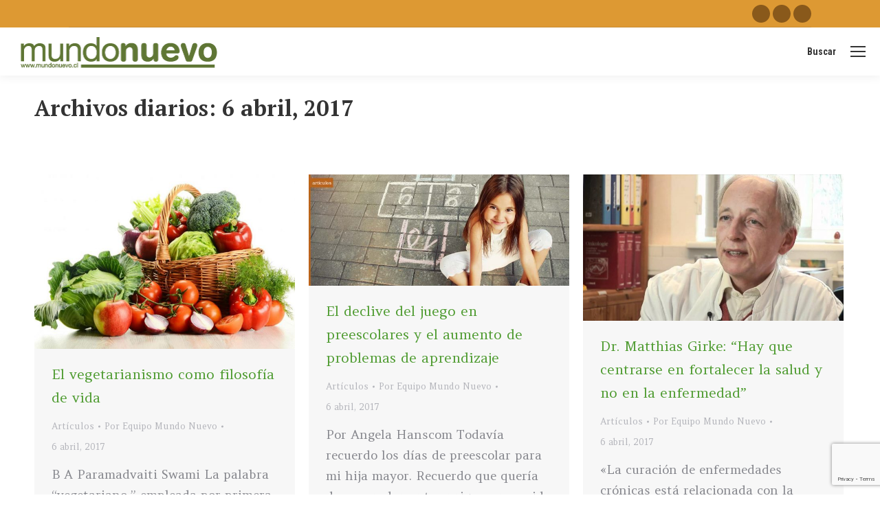

--- FILE ---
content_type: text/html; charset=UTF-8
request_url: https://www.mundonuevo.cl/2017/04/06/
body_size: 18643
content:
<!DOCTYPE html>
<!--[if !(IE 6) | !(IE 7) | !(IE 8)  ]><!-->
<html lang="es" prefix="og: http://ogp.me/ns#" class="no-js">
<!--<![endif]-->
<head>
	<meta charset="UTF-8" />
		<meta name="viewport" content="width=device-width, initial-scale=1, maximum-scale=1, user-scalable=0">
			<link rel="profile" href="https://gmpg.org/xfn/11" />
	<title>6 abril, 2017 &#8211; mundonuevo.cl</title>
<meta name='robots' content='max-image-preview:large' />
	<style>img:is([sizes="auto" i], [sizes^="auto," i]) { contain-intrinsic-size: 3000px 1500px }</style>
	<meta name="twitter:card" content="summary_large_image" />
<meta name="twitter:domain" content="mundonuevo.cl" />
<link rel='dns-prefetch' href='//maps.googleapis.com' />
<link rel='dns-prefetch' href='//fonts.googleapis.com' />
<link rel="alternate" type="application/rss+xml" title="mundonuevo.cl &raquo; Feed" href="https://www.mundonuevo.cl/feed/" />
<link rel="alternate" type="application/rss+xml" title="mundonuevo.cl &raquo; Feed de los comentarios" href="https://www.mundonuevo.cl/comments/feed/" />
<script>
window._wpemojiSettings = {"baseUrl":"https:\/\/s.w.org\/images\/core\/emoji\/15.0.3\/72x72\/","ext":".png","svgUrl":"https:\/\/s.w.org\/images\/core\/emoji\/15.0.3\/svg\/","svgExt":".svg","source":{"concatemoji":"https:\/\/www.mundonuevo.cl\/wp-includes\/js\/wp-emoji-release.min.js?ver=6.7.4"}};
/*! This file is auto-generated */
!function(i,n){var o,s,e;function c(e){try{var t={supportTests:e,timestamp:(new Date).valueOf()};sessionStorage.setItem(o,JSON.stringify(t))}catch(e){}}function p(e,t,n){e.clearRect(0,0,e.canvas.width,e.canvas.height),e.fillText(t,0,0);var t=new Uint32Array(e.getImageData(0,0,e.canvas.width,e.canvas.height).data),r=(e.clearRect(0,0,e.canvas.width,e.canvas.height),e.fillText(n,0,0),new Uint32Array(e.getImageData(0,0,e.canvas.width,e.canvas.height).data));return t.every(function(e,t){return e===r[t]})}function u(e,t,n){switch(t){case"flag":return n(e,"\ud83c\udff3\ufe0f\u200d\u26a7\ufe0f","\ud83c\udff3\ufe0f\u200b\u26a7\ufe0f")?!1:!n(e,"\ud83c\uddfa\ud83c\uddf3","\ud83c\uddfa\u200b\ud83c\uddf3")&&!n(e,"\ud83c\udff4\udb40\udc67\udb40\udc62\udb40\udc65\udb40\udc6e\udb40\udc67\udb40\udc7f","\ud83c\udff4\u200b\udb40\udc67\u200b\udb40\udc62\u200b\udb40\udc65\u200b\udb40\udc6e\u200b\udb40\udc67\u200b\udb40\udc7f");case"emoji":return!n(e,"\ud83d\udc26\u200d\u2b1b","\ud83d\udc26\u200b\u2b1b")}return!1}function f(e,t,n){var r="undefined"!=typeof WorkerGlobalScope&&self instanceof WorkerGlobalScope?new OffscreenCanvas(300,150):i.createElement("canvas"),a=r.getContext("2d",{willReadFrequently:!0}),o=(a.textBaseline="top",a.font="600 32px Arial",{});return e.forEach(function(e){o[e]=t(a,e,n)}),o}function t(e){var t=i.createElement("script");t.src=e,t.defer=!0,i.head.appendChild(t)}"undefined"!=typeof Promise&&(o="wpEmojiSettingsSupports",s=["flag","emoji"],n.supports={everything:!0,everythingExceptFlag:!0},e=new Promise(function(e){i.addEventListener("DOMContentLoaded",e,{once:!0})}),new Promise(function(t){var n=function(){try{var e=JSON.parse(sessionStorage.getItem(o));if("object"==typeof e&&"number"==typeof e.timestamp&&(new Date).valueOf()<e.timestamp+604800&&"object"==typeof e.supportTests)return e.supportTests}catch(e){}return null}();if(!n){if("undefined"!=typeof Worker&&"undefined"!=typeof OffscreenCanvas&&"undefined"!=typeof URL&&URL.createObjectURL&&"undefined"!=typeof Blob)try{var e="postMessage("+f.toString()+"("+[JSON.stringify(s),u.toString(),p.toString()].join(",")+"));",r=new Blob([e],{type:"text/javascript"}),a=new Worker(URL.createObjectURL(r),{name:"wpTestEmojiSupports"});return void(a.onmessage=function(e){c(n=e.data),a.terminate(),t(n)})}catch(e){}c(n=f(s,u,p))}t(n)}).then(function(e){for(var t in e)n.supports[t]=e[t],n.supports.everything=n.supports.everything&&n.supports[t],"flag"!==t&&(n.supports.everythingExceptFlag=n.supports.everythingExceptFlag&&n.supports[t]);n.supports.everythingExceptFlag=n.supports.everythingExceptFlag&&!n.supports.flag,n.DOMReady=!1,n.readyCallback=function(){n.DOMReady=!0}}).then(function(){return e}).then(function(){var e;n.supports.everything||(n.readyCallback(),(e=n.source||{}).concatemoji?t(e.concatemoji):e.wpemoji&&e.twemoji&&(t(e.twemoji),t(e.wpemoji)))}))}((window,document),window._wpemojiSettings);
</script>
<link rel='stylesheet' id='adns-reset-css' href='https://www.mundonuevo.cl/wp-content/plugins/WP_AttractiveDonationsSystem/assets/css/reset.min.css?ver=1.15' media='all' />
<link rel='stylesheet' id='adns-bootstrap-css' href='https://www.mundonuevo.cl/wp-content/plugins/WP_AttractiveDonationsSystem/assets/css/bootstrap.min.css?ver=1.15' media='all' />
<link rel='stylesheet' id='adns-flat-ui-css' href='https://www.mundonuevo.cl/wp-content/plugins/WP_AttractiveDonationsSystem/assets/css/flat-ui-pro.min.css?ver=1.15' media='all' />
<link rel='stylesheet' id='adns-jqueryui-css' href='https://www.mundonuevo.cl/wp-content/plugins/WP_AttractiveDonationsSystem/assets/css/jquery-ui-theme/jquery-ui.min.css?ver=1.15' media='all' />
<link rel='stylesheet' id='adns-fontawesome-css' href='https://www.mundonuevo.cl/wp-content/plugins/WP_AttractiveDonationsSystem/assets/css/font-awesome.min.css?ver=1.15' media='all' />
<link rel='stylesheet' id='adns-frontend-css' href='https://www.mundonuevo.cl/wp-content/plugins/WP_AttractiveDonationsSystem/assets/css/frontend.min.css?ver=1.15' media='all' />
<style id='wp-emoji-styles-inline-css'>

	img.wp-smiley, img.emoji {
		display: inline !important;
		border: none !important;
		box-shadow: none !important;
		height: 1em !important;
		width: 1em !important;
		margin: 0 0.07em !important;
		vertical-align: -0.1em !important;
		background: none !important;
		padding: 0 !important;
	}
</style>
<link rel='stylesheet' id='wp-block-library-css' href='https://www.mundonuevo.cl/wp-includes/css/dist/block-library/style.min.css?ver=6.7.4' media='all' />
<style id='wp-block-library-theme-inline-css'>
.wp-block-audio :where(figcaption){color:#555;font-size:13px;text-align:center}.is-dark-theme .wp-block-audio :where(figcaption){color:#ffffffa6}.wp-block-audio{margin:0 0 1em}.wp-block-code{border:1px solid #ccc;border-radius:4px;font-family:Menlo,Consolas,monaco,monospace;padding:.8em 1em}.wp-block-embed :where(figcaption){color:#555;font-size:13px;text-align:center}.is-dark-theme .wp-block-embed :where(figcaption){color:#ffffffa6}.wp-block-embed{margin:0 0 1em}.blocks-gallery-caption{color:#555;font-size:13px;text-align:center}.is-dark-theme .blocks-gallery-caption{color:#ffffffa6}:root :where(.wp-block-image figcaption){color:#555;font-size:13px;text-align:center}.is-dark-theme :root :where(.wp-block-image figcaption){color:#ffffffa6}.wp-block-image{margin:0 0 1em}.wp-block-pullquote{border-bottom:4px solid;border-top:4px solid;color:currentColor;margin-bottom:1.75em}.wp-block-pullquote cite,.wp-block-pullquote footer,.wp-block-pullquote__citation{color:currentColor;font-size:.8125em;font-style:normal;text-transform:uppercase}.wp-block-quote{border-left:.25em solid;margin:0 0 1.75em;padding-left:1em}.wp-block-quote cite,.wp-block-quote footer{color:currentColor;font-size:.8125em;font-style:normal;position:relative}.wp-block-quote:where(.has-text-align-right){border-left:none;border-right:.25em solid;padding-left:0;padding-right:1em}.wp-block-quote:where(.has-text-align-center){border:none;padding-left:0}.wp-block-quote.is-large,.wp-block-quote.is-style-large,.wp-block-quote:where(.is-style-plain){border:none}.wp-block-search .wp-block-search__label{font-weight:700}.wp-block-search__button{border:1px solid #ccc;padding:.375em .625em}:where(.wp-block-group.has-background){padding:1.25em 2.375em}.wp-block-separator.has-css-opacity{opacity:.4}.wp-block-separator{border:none;border-bottom:2px solid;margin-left:auto;margin-right:auto}.wp-block-separator.has-alpha-channel-opacity{opacity:1}.wp-block-separator:not(.is-style-wide):not(.is-style-dots){width:100px}.wp-block-separator.has-background:not(.is-style-dots){border-bottom:none;height:1px}.wp-block-separator.has-background:not(.is-style-wide):not(.is-style-dots){height:2px}.wp-block-table{margin:0 0 1em}.wp-block-table td,.wp-block-table th{word-break:normal}.wp-block-table :where(figcaption){color:#555;font-size:13px;text-align:center}.is-dark-theme .wp-block-table :where(figcaption){color:#ffffffa6}.wp-block-video :where(figcaption){color:#555;font-size:13px;text-align:center}.is-dark-theme .wp-block-video :where(figcaption){color:#ffffffa6}.wp-block-video{margin:0 0 1em}:root :where(.wp-block-template-part.has-background){margin-bottom:0;margin-top:0;padding:1.25em 2.375em}
</style>
<style id='classic-theme-styles-inline-css'>
/*! This file is auto-generated */
.wp-block-button__link{color:#fff;background-color:#32373c;border-radius:9999px;box-shadow:none;text-decoration:none;padding:calc(.667em + 2px) calc(1.333em + 2px);font-size:1.125em}.wp-block-file__button{background:#32373c;color:#fff;text-decoration:none}
</style>
<style id='global-styles-inline-css'>
:root{--wp--preset--aspect-ratio--square: 1;--wp--preset--aspect-ratio--4-3: 4/3;--wp--preset--aspect-ratio--3-4: 3/4;--wp--preset--aspect-ratio--3-2: 3/2;--wp--preset--aspect-ratio--2-3: 2/3;--wp--preset--aspect-ratio--16-9: 16/9;--wp--preset--aspect-ratio--9-16: 9/16;--wp--preset--color--black: #000000;--wp--preset--color--cyan-bluish-gray: #abb8c3;--wp--preset--color--white: #FFF;--wp--preset--color--pale-pink: #f78da7;--wp--preset--color--vivid-red: #cf2e2e;--wp--preset--color--luminous-vivid-orange: #ff6900;--wp--preset--color--luminous-vivid-amber: #fcb900;--wp--preset--color--light-green-cyan: #7bdcb5;--wp--preset--color--vivid-green-cyan: #00d084;--wp--preset--color--pale-cyan-blue: #8ed1fc;--wp--preset--color--vivid-cyan-blue: #0693e3;--wp--preset--color--vivid-purple: #9b51e0;--wp--preset--color--accent: #327edc;--wp--preset--color--dark-gray: #111;--wp--preset--color--light-gray: #767676;--wp--preset--gradient--vivid-cyan-blue-to-vivid-purple: linear-gradient(135deg,rgba(6,147,227,1) 0%,rgb(155,81,224) 100%);--wp--preset--gradient--light-green-cyan-to-vivid-green-cyan: linear-gradient(135deg,rgb(122,220,180) 0%,rgb(0,208,130) 100%);--wp--preset--gradient--luminous-vivid-amber-to-luminous-vivid-orange: linear-gradient(135deg,rgba(252,185,0,1) 0%,rgba(255,105,0,1) 100%);--wp--preset--gradient--luminous-vivid-orange-to-vivid-red: linear-gradient(135deg,rgba(255,105,0,1) 0%,rgb(207,46,46) 100%);--wp--preset--gradient--very-light-gray-to-cyan-bluish-gray: linear-gradient(135deg,rgb(238,238,238) 0%,rgb(169,184,195) 100%);--wp--preset--gradient--cool-to-warm-spectrum: linear-gradient(135deg,rgb(74,234,220) 0%,rgb(151,120,209) 20%,rgb(207,42,186) 40%,rgb(238,44,130) 60%,rgb(251,105,98) 80%,rgb(254,248,76) 100%);--wp--preset--gradient--blush-light-purple: linear-gradient(135deg,rgb(255,206,236) 0%,rgb(152,150,240) 100%);--wp--preset--gradient--blush-bordeaux: linear-gradient(135deg,rgb(254,205,165) 0%,rgb(254,45,45) 50%,rgb(107,0,62) 100%);--wp--preset--gradient--luminous-dusk: linear-gradient(135deg,rgb(255,203,112) 0%,rgb(199,81,192) 50%,rgb(65,88,208) 100%);--wp--preset--gradient--pale-ocean: linear-gradient(135deg,rgb(255,245,203) 0%,rgb(182,227,212) 50%,rgb(51,167,181) 100%);--wp--preset--gradient--electric-grass: linear-gradient(135deg,rgb(202,248,128) 0%,rgb(113,206,126) 100%);--wp--preset--gradient--midnight: linear-gradient(135deg,rgb(2,3,129) 0%,rgb(40,116,252) 100%);--wp--preset--font-size--small: 13px;--wp--preset--font-size--medium: 20px;--wp--preset--font-size--large: 36px;--wp--preset--font-size--x-large: 42px;--wp--preset--spacing--20: 0.44rem;--wp--preset--spacing--30: 0.67rem;--wp--preset--spacing--40: 1rem;--wp--preset--spacing--50: 1.5rem;--wp--preset--spacing--60: 2.25rem;--wp--preset--spacing--70: 3.38rem;--wp--preset--spacing--80: 5.06rem;--wp--preset--shadow--natural: 6px 6px 9px rgba(0, 0, 0, 0.2);--wp--preset--shadow--deep: 12px 12px 50px rgba(0, 0, 0, 0.4);--wp--preset--shadow--sharp: 6px 6px 0px rgba(0, 0, 0, 0.2);--wp--preset--shadow--outlined: 6px 6px 0px -3px rgba(255, 255, 255, 1), 6px 6px rgba(0, 0, 0, 1);--wp--preset--shadow--crisp: 6px 6px 0px rgba(0, 0, 0, 1);}:where(.is-layout-flex){gap: 0.5em;}:where(.is-layout-grid){gap: 0.5em;}body .is-layout-flex{display: flex;}.is-layout-flex{flex-wrap: wrap;align-items: center;}.is-layout-flex > :is(*, div){margin: 0;}body .is-layout-grid{display: grid;}.is-layout-grid > :is(*, div){margin: 0;}:where(.wp-block-columns.is-layout-flex){gap: 2em;}:where(.wp-block-columns.is-layout-grid){gap: 2em;}:where(.wp-block-post-template.is-layout-flex){gap: 1.25em;}:where(.wp-block-post-template.is-layout-grid){gap: 1.25em;}.has-black-color{color: var(--wp--preset--color--black) !important;}.has-cyan-bluish-gray-color{color: var(--wp--preset--color--cyan-bluish-gray) !important;}.has-white-color{color: var(--wp--preset--color--white) !important;}.has-pale-pink-color{color: var(--wp--preset--color--pale-pink) !important;}.has-vivid-red-color{color: var(--wp--preset--color--vivid-red) !important;}.has-luminous-vivid-orange-color{color: var(--wp--preset--color--luminous-vivid-orange) !important;}.has-luminous-vivid-amber-color{color: var(--wp--preset--color--luminous-vivid-amber) !important;}.has-light-green-cyan-color{color: var(--wp--preset--color--light-green-cyan) !important;}.has-vivid-green-cyan-color{color: var(--wp--preset--color--vivid-green-cyan) !important;}.has-pale-cyan-blue-color{color: var(--wp--preset--color--pale-cyan-blue) !important;}.has-vivid-cyan-blue-color{color: var(--wp--preset--color--vivid-cyan-blue) !important;}.has-vivid-purple-color{color: var(--wp--preset--color--vivid-purple) !important;}.has-black-background-color{background-color: var(--wp--preset--color--black) !important;}.has-cyan-bluish-gray-background-color{background-color: var(--wp--preset--color--cyan-bluish-gray) !important;}.has-white-background-color{background-color: var(--wp--preset--color--white) !important;}.has-pale-pink-background-color{background-color: var(--wp--preset--color--pale-pink) !important;}.has-vivid-red-background-color{background-color: var(--wp--preset--color--vivid-red) !important;}.has-luminous-vivid-orange-background-color{background-color: var(--wp--preset--color--luminous-vivid-orange) !important;}.has-luminous-vivid-amber-background-color{background-color: var(--wp--preset--color--luminous-vivid-amber) !important;}.has-light-green-cyan-background-color{background-color: var(--wp--preset--color--light-green-cyan) !important;}.has-vivid-green-cyan-background-color{background-color: var(--wp--preset--color--vivid-green-cyan) !important;}.has-pale-cyan-blue-background-color{background-color: var(--wp--preset--color--pale-cyan-blue) !important;}.has-vivid-cyan-blue-background-color{background-color: var(--wp--preset--color--vivid-cyan-blue) !important;}.has-vivid-purple-background-color{background-color: var(--wp--preset--color--vivid-purple) !important;}.has-black-border-color{border-color: var(--wp--preset--color--black) !important;}.has-cyan-bluish-gray-border-color{border-color: var(--wp--preset--color--cyan-bluish-gray) !important;}.has-white-border-color{border-color: var(--wp--preset--color--white) !important;}.has-pale-pink-border-color{border-color: var(--wp--preset--color--pale-pink) !important;}.has-vivid-red-border-color{border-color: var(--wp--preset--color--vivid-red) !important;}.has-luminous-vivid-orange-border-color{border-color: var(--wp--preset--color--luminous-vivid-orange) !important;}.has-luminous-vivid-amber-border-color{border-color: var(--wp--preset--color--luminous-vivid-amber) !important;}.has-light-green-cyan-border-color{border-color: var(--wp--preset--color--light-green-cyan) !important;}.has-vivid-green-cyan-border-color{border-color: var(--wp--preset--color--vivid-green-cyan) !important;}.has-pale-cyan-blue-border-color{border-color: var(--wp--preset--color--pale-cyan-blue) !important;}.has-vivid-cyan-blue-border-color{border-color: var(--wp--preset--color--vivid-cyan-blue) !important;}.has-vivid-purple-border-color{border-color: var(--wp--preset--color--vivid-purple) !important;}.has-vivid-cyan-blue-to-vivid-purple-gradient-background{background: var(--wp--preset--gradient--vivid-cyan-blue-to-vivid-purple) !important;}.has-light-green-cyan-to-vivid-green-cyan-gradient-background{background: var(--wp--preset--gradient--light-green-cyan-to-vivid-green-cyan) !important;}.has-luminous-vivid-amber-to-luminous-vivid-orange-gradient-background{background: var(--wp--preset--gradient--luminous-vivid-amber-to-luminous-vivid-orange) !important;}.has-luminous-vivid-orange-to-vivid-red-gradient-background{background: var(--wp--preset--gradient--luminous-vivid-orange-to-vivid-red) !important;}.has-very-light-gray-to-cyan-bluish-gray-gradient-background{background: var(--wp--preset--gradient--very-light-gray-to-cyan-bluish-gray) !important;}.has-cool-to-warm-spectrum-gradient-background{background: var(--wp--preset--gradient--cool-to-warm-spectrum) !important;}.has-blush-light-purple-gradient-background{background: var(--wp--preset--gradient--blush-light-purple) !important;}.has-blush-bordeaux-gradient-background{background: var(--wp--preset--gradient--blush-bordeaux) !important;}.has-luminous-dusk-gradient-background{background: var(--wp--preset--gradient--luminous-dusk) !important;}.has-pale-ocean-gradient-background{background: var(--wp--preset--gradient--pale-ocean) !important;}.has-electric-grass-gradient-background{background: var(--wp--preset--gradient--electric-grass) !important;}.has-midnight-gradient-background{background: var(--wp--preset--gradient--midnight) !important;}.has-small-font-size{font-size: var(--wp--preset--font-size--small) !important;}.has-medium-font-size{font-size: var(--wp--preset--font-size--medium) !important;}.has-large-font-size{font-size: var(--wp--preset--font-size--large) !important;}.has-x-large-font-size{font-size: var(--wp--preset--font-size--x-large) !important;}
:where(.wp-block-post-template.is-layout-flex){gap: 1.25em;}:where(.wp-block-post-template.is-layout-grid){gap: 1.25em;}
:where(.wp-block-columns.is-layout-flex){gap: 2em;}:where(.wp-block-columns.is-layout-grid){gap: 2em;}
:root :where(.wp-block-pullquote){font-size: 1.5em;line-height: 1.6;}
</style>
<link rel='stylesheet' id='contact-form-7-css' href='https://www.mundonuevo.cl/wp-content/plugins/contact-form-7/includes/css/styles.css?ver=6.0.6' media='all' />
<link rel='stylesheet' id='subscribe-forms-css-css' href='https://www.mundonuevo.cl/wp-content/plugins/easy-social-share-buttons3/assets/modules/subscribe-forms.min.css?ver=10.3' media='all' />
<link rel='stylesheet' id='click2tweet-css-css' href='https://www.mundonuevo.cl/wp-content/plugins/easy-social-share-buttons3/assets/modules/click-to-tweet.min.css?ver=10.3' media='all' />
<link rel='stylesheet' id='easy-social-share-buttons-css' href='https://www.mundonuevo.cl/wp-content/plugins/easy-social-share-buttons3/assets/css/easy-social-share-buttons.min.css?ver=10.3' media='all' />
<style id='easy-social-share-buttons-inline-css'>
.essb_links .essb_link_mastodon { --essb-network: #6364ff;}
</style>
<link rel='stylesheet' id='dt-web-fonts-css' href='https://fonts.googleapis.com/css?family=Roboto:400,600,700%7CAmethysta:400,600,700,normal%7CRoboto+Condensed:400,600,700%7CPT+Serif:400,600,700,700normal' media='all' />
<link rel='stylesheet' id='dt-main-css' href='https://www.mundonuevo.cl/wp-content/themes/dt-the7/css/main.min.css?ver=12.5.1' media='all' />
<style id='dt-main-inline-css'>
body #load {
  display: block;
  height: 100%;
  overflow: hidden;
  position: fixed;
  width: 100%;
  z-index: 9901;
  opacity: 1;
  visibility: visible;
  transition: all .35s ease-out;
}
.load-wrap {
  width: 100%;
  height: 100%;
  background-position: center center;
  background-repeat: no-repeat;
  text-align: center;
  display: -ms-flexbox;
  display: -ms-flex;
  display: flex;
  -ms-align-items: center;
  -ms-flex-align: center;
  align-items: center;
  -ms-flex-flow: column wrap;
  flex-flow: column wrap;
  -ms-flex-pack: center;
  -ms-justify-content: center;
  justify-content: center;
}
.load-wrap > svg {
  position: absolute;
  top: 50%;
  left: 50%;
  transform: translate(-50%,-50%);
}
#load {
  background: var(--the7-elementor-beautiful-loading-bg,#ffffff);
  --the7-beautiful-spinner-color2: var(--the7-beautiful-spinner-color,#327edc);
}

</style>
<link rel='stylesheet' id='the7-custom-scrollbar-css' href='https://www.mundonuevo.cl/wp-content/themes/dt-the7/lib/custom-scrollbar/custom-scrollbar.min.css?ver=12.5.1' media='all' />
<link rel='stylesheet' id='the7-wpbakery-css' href='https://www.mundonuevo.cl/wp-content/themes/dt-the7/css/wpbakery.min.css?ver=12.5.1' media='all' />
<link rel='stylesheet' id='the7-core-css' href='https://www.mundonuevo.cl/wp-content/plugins/dt-the7-core/assets/css/post-type.min.css?ver=2.7.10' media='all' />
<link rel='stylesheet' id='the7-css-vars-css' href='https://www.mundonuevo.cl/wp-content/uploads/the7-css/css-vars.css?ver=338bc8a1d91f' media='all' />
<link rel='stylesheet' id='dt-custom-css' href='https://www.mundonuevo.cl/wp-content/uploads/the7-css/custom.css?ver=338bc8a1d91f' media='all' />
<link rel='stylesheet' id='dt-media-css' href='https://www.mundonuevo.cl/wp-content/uploads/the7-css/media.css?ver=338bc8a1d91f' media='all' />
<link rel='stylesheet' id='the7-mega-menu-css' href='https://www.mundonuevo.cl/wp-content/uploads/the7-css/mega-menu.css?ver=338bc8a1d91f' media='all' />
<link rel='stylesheet' id='the7-elements-albums-portfolio-css' href='https://www.mundonuevo.cl/wp-content/uploads/the7-css/the7-elements-albums-portfolio.css?ver=338bc8a1d91f' media='all' />
<link rel='stylesheet' id='the7-elements-css' href='https://www.mundonuevo.cl/wp-content/uploads/the7-css/post-type-dynamic.css?ver=338bc8a1d91f' media='all' />
<link rel='stylesheet' id='style-css' href='https://www.mundonuevo.cl/wp-content/themes/dt-the7/style.css?ver=12.5.1' media='all' />
<link rel='stylesheet' id='the7-elementor-global-css' href='https://www.mundonuevo.cl/wp-content/themes/dt-the7/css/compatibility/elementor/elementor-global.min.css?ver=12.5.1' media='all' />
<link rel='stylesheet' id='bsf-Defaults-css' href='https://www.mundonuevo.cl/wp-content/uploads/smile_fonts/Defaults/Defaults.css?ver=3.20.3' media='all' />
<link rel='stylesheet' id='ultimate-vc-addons-style-min-css' href='https://www.mundonuevo.cl/wp-content/plugins/Ultimate_VC_Addons/assets/min-css/ultimate.min.css?ver=3.20.3' media='all' />
<link rel='stylesheet' id='ultimate-vc-addons-icons-css' href='https://www.mundonuevo.cl/wp-content/plugins/Ultimate_VC_Addons/assets/css/icons.css?ver=3.20.3' media='all' />
<link rel='stylesheet' id='ultimate-vc-addons-vidcons-css' href='https://www.mundonuevo.cl/wp-content/plugins/Ultimate_VC_Addons/assets/fonts/vidcons.css?ver=3.20.3' media='all' />
<link rel='stylesheet' id='ultimate-vc-addons-selected-google-fonts-style-css' href='https://fonts.googleapis.com/css?family=Amethysta|Andika|ABeeZee:&#038;subset=cyrillic-ext,vietnamese,latin,latin-ext,cyrillic' media='all' />
<script src="https://www.mundonuevo.cl/wp-includes/js/jquery/jquery.min.js?ver=3.7.1" id="jquery-core-js"></script>
<script src="https://www.mundonuevo.cl/wp-includes/js/jquery/jquery-migrate.min.js?ver=3.4.1" id="jquery-migrate-js"></script>
<script src="https://www.mundonuevo.cl/wp-includes/js/jquery/ui/core.min.js?ver=1.13.3" id="jquery-ui-core-js"></script>
<script src="https://www.mundonuevo.cl/wp-includes/js/jquery/ui/mouse.min.js?ver=1.13.3" id="jquery-ui-mouse-js"></script>
<script src="https://www.mundonuevo.cl/wp-includes/js/jquery/ui/draggable.min.js?ver=1.13.3" id="jquery-ui-draggable-js"></script>
<script src="https://www.mundonuevo.cl/wp-includes/js/jquery/ui/droppable.min.js?ver=1.13.3" id="jquery-ui-droppable-js"></script>
<script src="https://www.mundonuevo.cl/wp-includes/js/jquery/ui/resizable.min.js?ver=1.13.3" id="jquery-ui-resizable-js"></script>
<script src="https://www.mundonuevo.cl/wp-includes/js/jquery/ui/sortable.min.js?ver=1.13.3" id="jquery-ui-sortable-js"></script>
<script src="https://www.mundonuevo.cl/wp-includes/js/jquery/ui/effect.min.js?ver=1.13.3" id="jquery-effects-core-js"></script>
<script src="https://www.mundonuevo.cl/wp-includes/js/jquery/ui/effect-drop.min.js?ver=1.13.3" id="jquery-effects-drop-js"></script>
<script src="https://www.mundonuevo.cl/wp-includes/js/jquery/ui/effect-fade.min.js?ver=1.13.3" id="jquery-effects-fade-js"></script>
<script src="https://www.mundonuevo.cl/wp-includes/js/jquery/ui/effect-bounce.min.js?ver=1.13.3" id="jquery-effects-bounce-js"></script>
<script src="https://www.mundonuevo.cl/wp-content/plugins/WP_AttractiveDonationsSystem/assets/js/flat-ui-pro.min.js?ver=1.15" id="adns-flatui-js"></script>
<script src="https://www.mundonuevo.cl/wp-includes/js/jquery/ui/slider.min.js?ver=1.13.3" id="jquery-ui-slider-js"></script>
<script src="https://www.mundonuevo.cl/wp-content/plugins/WP_AttractiveDonationsSystem/assets/js/jquery.ui.touch-punch.min.js?ver=1.15" id="adns-touch-punch-js"></script>
<script id="adns-frontend-js-extra">
var adns_donations = {"ajaxurl":"https:\/\/www.mundonuevo.cl\/wp-admin\/admin-ajax.php","donations":[{"id":"1","title":"Hazte socio","description":"<p><img src=\"https:\/\/www.mundonuevo.cl\/wp-content\/uploads\/2020\/02\/paipal-3.png\" style=\"width: 225px;\"><\/p><p>Desliza la barra para seleccionar tu aporte<\/p>","currency":"US $","currencyPosition":"left","btnPaymentTxt":"Aporte","stripe_btnLabel":"Pay","colorTint":"#bdc3c7","thousandsSeparator":".","use_stripe":"0","steps":[]}]};
</script>
<script src="https://www.mundonuevo.cl/wp-content/plugins/WP_AttractiveDonationsSystem/assets/js/frontend.min.js?ver=1.15" id="adns-frontend-js"></script>
<script src="//www.mundonuevo.cl/wp-content/plugins/revslider/sr6/assets/js/rbtools.min.js?ver=6.7.29" async id="tp-tools-js"></script>
<script src="//www.mundonuevo.cl/wp-content/plugins/revslider/sr6/assets/js/rs6.min.js?ver=6.7.34" async id="revmin-js"></script>
<script id="dt-above-fold-js-extra">
var dtLocal = {"themeUrl":"https:\/\/www.mundonuevo.cl\/wp-content\/themes\/dt-the7","passText":"Para ver esta publicaci\u00f3n protegida, introduce la contrase\u00f1a debajo:","moreButtonText":{"loading":"Cargando...","loadMore":"Cargar m\u00e1s"},"postID":"19591","ajaxurl":"https:\/\/www.mundonuevo.cl\/wp-admin\/admin-ajax.php","REST":{"baseUrl":"https:\/\/www.mundonuevo.cl\/wp-json\/the7\/v1","endpoints":{"sendMail":"\/send-mail"}},"contactMessages":{"required":"One or more fields have an error. Please check and try again.","terms":"Please accept the privacy policy.","fillTheCaptchaError":"Please, fill the captcha."},"captchaSiteKey":"","ajaxNonce":"a9188f70a0","pageData":{"type":"archive","template":"archive","layout":"masonry"},"themeSettings":{"smoothScroll":"off","lazyLoading":false,"desktopHeader":{"height":110},"ToggleCaptionEnabled":"disabled","ToggleCaption":"Navigation","floatingHeader":{"showAfter":120,"showMenu":true,"height":70,"logo":{"showLogo":true,"html":"","url":"https:\/\/www.mundonuevo.cl\/"}},"topLine":{"floatingTopLine":{"logo":{"showLogo":false,"html":""}}},"mobileHeader":{"firstSwitchPoint":1300,"secondSwitchPoint":778,"firstSwitchPointHeight":60,"secondSwitchPointHeight":60,"mobileToggleCaptionEnabled":"disabled","mobileToggleCaption":"Men\u00fa"},"stickyMobileHeaderFirstSwitch":{"logo":{"html":"<img class=\" preload-me\" src=\"https:\/\/www.mundonuevo.cl\/wp-content\/uploads\/2019\/10\/Logo-MN-300px.png\" srcset=\"https:\/\/www.mundonuevo.cl\/wp-content\/uploads\/2019\/10\/Logo-MN-300px.png 300w, https:\/\/www.mundonuevo.cl\/wp-content\/uploads\/2019\/10\/Logo-MN-512px.png 512w\" width=\"300\" height=\"70\"   sizes=\"300px\" alt=\"mundonuevo.cl\" \/>"}},"stickyMobileHeaderSecondSwitch":{"logo":{"html":"<img class=\" preload-me\" src=\"https:\/\/www.mundonuevo.cl\/wp-content\/uploads\/2019\/10\/Logo-MN-300px.png\" srcset=\"https:\/\/www.mundonuevo.cl\/wp-content\/uploads\/2019\/10\/Logo-MN-300px.png 300w, https:\/\/www.mundonuevo.cl\/wp-content\/uploads\/2019\/10\/Logo-MN-512px.png 512w\" width=\"300\" height=\"70\"   sizes=\"300px\" alt=\"mundonuevo.cl\" \/>"}},"sidebar":{"switchPoint":990},"boxedWidth":"1340px"},"VCMobileScreenWidth":"768","elementor":{"settings":{"container_width":1140}}};
var dtShare = {"shareButtonText":{"facebook":"Compartir en Facebook","twitter":"Share on X","pinterest":"Tweet","linkedin":"Compartir en Linkedin","whatsapp":"Compartir en Whatsapp"},"overlayOpacity":"85"};
</script>
<script src="https://www.mundonuevo.cl/wp-content/themes/dt-the7/js/above-the-fold.min.js?ver=12.5.1" id="dt-above-fold-js"></script>
<script src="https://www.mundonuevo.cl/wp-content/plugins/Ultimate_VC_Addons/assets/min-js/modernizr-custom.min.js?ver=3.20.3" id="ultimate-vc-addons-modernizr-js"></script>
<script src="https://www.mundonuevo.cl/wp-content/plugins/Ultimate_VC_Addons/assets/min-js/jquery-ui.min.js?ver=3.20.3" id="jquery_ui-js"></script>
<script src="https://maps.googleapis.com/maps/api/js" id="ultimate-vc-addons-googleapis-js"></script>
<script src="https://www.mundonuevo.cl/wp-content/plugins/Ultimate_VC_Addons/assets/min-js/jquery-ui-labeledslider.min.js?ver=3.20.3" id="ultimate-vc-addons_range_tick-js"></script>
<script src="https://www.mundonuevo.cl/wp-content/plugins/Ultimate_VC_Addons/assets/min-js/ultimate.min.js?ver=3.20.3" id="ultimate-vc-addons-script-js"></script>
<script src="https://www.mundonuevo.cl/wp-content/plugins/Ultimate_VC_Addons/assets/min-js/modal-all.min.js?ver=3.20.3" id="ultimate-vc-addons-modal-all-js"></script>
<script src="https://www.mundonuevo.cl/wp-content/plugins/Ultimate_VC_Addons/assets/min-js/jparallax.min.js?ver=3.20.3" id="ultimate-vc-addons-jquery.shake-js"></script>
<script src="https://www.mundonuevo.cl/wp-content/plugins/Ultimate_VC_Addons/assets/min-js/vhparallax.min.js?ver=3.20.3" id="ultimate-vc-addons-jquery.vhparallax-js"></script>
<script src="https://www.mundonuevo.cl/wp-content/plugins/Ultimate_VC_Addons/assets/min-js/ultimate_bg.min.js?ver=3.20.3" id="ultimate-vc-addons-row-bg-js"></script>
<script src="https://www.mundonuevo.cl/wp-content/plugins/Ultimate_VC_Addons/assets/min-js/mb-YTPlayer.min.js?ver=3.20.3" id="ultimate-vc-addons-jquery.ytplayer-js"></script>
<script></script><link rel="https://api.w.org/" href="https://www.mundonuevo.cl/wp-json/" /><link rel="EditURI" type="application/rsd+xml" title="RSD" href="https://www.mundonuevo.cl/xmlrpc.php?rsd" />
<meta name="generator" content="WordPress 6.7.4" />
<meta name="generator" content="Elementor 3.29.0; features: e_font_icon_svg, e_local_google_fonts, e_element_cache; settings: css_print_method-external, google_font-enabled, font_display-swap">
			<style>
				.e-con.e-parent:nth-of-type(n+4):not(.e-lazyloaded):not(.e-no-lazyload),
				.e-con.e-parent:nth-of-type(n+4):not(.e-lazyloaded):not(.e-no-lazyload) * {
					background-image: none !important;
				}
				@media screen and (max-height: 1024px) {
					.e-con.e-parent:nth-of-type(n+3):not(.e-lazyloaded):not(.e-no-lazyload),
					.e-con.e-parent:nth-of-type(n+3):not(.e-lazyloaded):not(.e-no-lazyload) * {
						background-image: none !important;
					}
				}
				@media screen and (max-height: 640px) {
					.e-con.e-parent:nth-of-type(n+2):not(.e-lazyloaded):not(.e-no-lazyload),
					.e-con.e-parent:nth-of-type(n+2):not(.e-lazyloaded):not(.e-no-lazyload) * {
						background-image: none !important;
					}
				}
			</style>
			<meta name="generator" content="Powered by WPBakery Page Builder - drag and drop page builder for WordPress."/>

<style>
@import url(https://fonts.googleapis.com/css?family=Lato:400,700);body #adns_bootstraped.adns_bootstraped #attractive-donation[data-donationid="1"] { font-family:"Lato"; }body #adns_bootstraped.adns_bootstraped #attractive-donation[data-donationid="1"] { background-color:#f1ff29; }body #adns_bootstraped.adns_bootstraped #attractive-donation[data-donationid="1"] .adns_title{ color:#000000; }body #adns_bootstraped.adns_bootstraped #attractive-donation[data-donationid="1"] .adns-btn.adns-btn-primary { background-color:#1abc9c;  color:#FFFFFF; }body #adns_bootstraped.adns_bootstraped #attractive-donation[data-donationid="1"] .adns-btn.adns-btn-primary:hover { background-color:#1edeb9; }body #adns_bootstraped.adns_bootstraped #attractive-donation[data-donationid="1"] .adns_closeModalBtn { color:#1edeb9; }body #adns_bootstraped.adns_bootstraped #attractive-donation[data-donationid="1"] .adns_progressbar { background-color:#ecf0f1; }body #adns_bootstraped.adns_bootstraped #attractive-donation[data-donationid="1"] .adns_progressbar .ui-slider-range,body #adns_bootstraped.adns_bootstraped #attractive-donation[data-donationid="1"] .adns_progressbar .ui-slider-handle { background-color:#1abc9c; }body #adns_bootstraped.adns_bootstraped #attractive-donation[data-donationid="1"] .adns_progressbar .ui-slider-handle:hover,body #adns_bootstraped.adns_bootstraped #attractive-donation[data-donationid="1"] .adns_progressbar .ui-slider-handle.ui-state-active{ background-color:#1edeb9; }body #adns_bootstraped.adns_bootstraped #attractive-donation[data-donationid="1"] .adns_imageContainer>.adns_imageCurrent { max-height:256px; }</style>
<meta name="generator" content="Powered by Slider Revolution 6.7.34 - responsive, Mobile-Friendly Slider Plugin for WordPress with comfortable drag and drop interface." />
<script type="text/javascript" id="the7-loader-script">
document.addEventListener("DOMContentLoaded", function(event) {
	var load = document.getElementById("load");
	if(!load.classList.contains('loader-removed')){
		var removeLoading = setTimeout(function() {
			load.className += " loader-removed";
		}, 300);
	}
});
</script>
		<link rel="icon" href="https://www.mundonuevo.cl/wp-content/uploads/2019/10/favicon.ico" sizes="32x32" />
<link rel="icon" href="https://www.mundonuevo.cl/wp-content/uploads/2019/10/favicon.ico" sizes="192x192" />
<link rel="apple-touch-icon" href="https://www.mundonuevo.cl/wp-content/uploads/2019/10/favicon.ico" />
<meta name="msapplication-TileImage" content="https://www.mundonuevo.cl/wp-content/uploads/2019/10/favicon.ico" />
<script>function setREVStartSize(e){
			//window.requestAnimationFrame(function() {
				window.RSIW = window.RSIW===undefined ? window.innerWidth : window.RSIW;
				window.RSIH = window.RSIH===undefined ? window.innerHeight : window.RSIH;
				try {
					var pw = document.getElementById(e.c).parentNode.offsetWidth,
						newh;
					pw = pw===0 || isNaN(pw) || (e.l=="fullwidth" || e.layout=="fullwidth") ? window.RSIW : pw;
					e.tabw = e.tabw===undefined ? 0 : parseInt(e.tabw);
					e.thumbw = e.thumbw===undefined ? 0 : parseInt(e.thumbw);
					e.tabh = e.tabh===undefined ? 0 : parseInt(e.tabh);
					e.thumbh = e.thumbh===undefined ? 0 : parseInt(e.thumbh);
					e.tabhide = e.tabhide===undefined ? 0 : parseInt(e.tabhide);
					e.thumbhide = e.thumbhide===undefined ? 0 : parseInt(e.thumbhide);
					e.mh = e.mh===undefined || e.mh=="" || e.mh==="auto" ? 0 : parseInt(e.mh,0);
					if(e.layout==="fullscreen" || e.l==="fullscreen")
						newh = Math.max(e.mh,window.RSIH);
					else{
						e.gw = Array.isArray(e.gw) ? e.gw : [e.gw];
						for (var i in e.rl) if (e.gw[i]===undefined || e.gw[i]===0) e.gw[i] = e.gw[i-1];
						e.gh = e.el===undefined || e.el==="" || (Array.isArray(e.el) && e.el.length==0)? e.gh : e.el;
						e.gh = Array.isArray(e.gh) ? e.gh : [e.gh];
						for (var i in e.rl) if (e.gh[i]===undefined || e.gh[i]===0) e.gh[i] = e.gh[i-1];
											
						var nl = new Array(e.rl.length),
							ix = 0,
							sl;
						e.tabw = e.tabhide>=pw ? 0 : e.tabw;
						e.thumbw = e.thumbhide>=pw ? 0 : e.thumbw;
						e.tabh = e.tabhide>=pw ? 0 : e.tabh;
						e.thumbh = e.thumbhide>=pw ? 0 : e.thumbh;
						for (var i in e.rl) nl[i] = e.rl[i]<window.RSIW ? 0 : e.rl[i];
						sl = nl[0];
						for (var i in nl) if (sl>nl[i] && nl[i]>0) { sl = nl[i]; ix=i;}
						var m = pw>(e.gw[ix]+e.tabw+e.thumbw) ? 1 : (pw-(e.tabw+e.thumbw)) / (e.gw[ix]);
						newh =  (e.gh[ix] * m) + (e.tabh + e.thumbh);
					}
					var el = document.getElementById(e.c);
					if (el!==null && el) el.style.height = newh+"px";
					el = document.getElementById(e.c+"_wrapper");
					if (el!==null && el) {
						el.style.height = newh+"px";
						el.style.display = "block";
					}
				} catch(e){
					console.log("Failure at Presize of Slider:" + e)
				}
			//});
		  };</script>
<noscript><style> .wpb_animate_when_almost_visible { opacity: 1; }</style></noscript></head>
<body id="the7-body" class="archive date wp-custom-logo wp-embed-responsive the7-core-ver-2.7.10 layout-masonry description-under-image boxed-layout dt-responsive-on right-mobile-menu-close-icon ouside-menu-close-icon mobile-hamburger-close-bg-enable mobile-hamburger-close-bg-hover-enable  fade-medium-mobile-menu-close-icon fade-medium-menu-close-icon srcset-enabled btn-flat custom-btn-color custom-btn-hover-color phantom-sticky phantom-line-decoration phantom-custom-logo-on sticky-mobile-header top-header first-switch-logo-left first-switch-menu-right second-switch-logo-left second-switch-menu-right right-mobile-menu layzr-loading-on popup-message-style the7-ver-12.5.1 the7-elementor-typography essb-10.3 wpb-js-composer js-comp-ver-8.4.1 vc_responsive elementor-default elementor-kit-31153">
<!-- The7 12.5.1 -->
<div id="load" class="spinner-loader">
	<div class="load-wrap"><style type="text/css">
    [class*="the7-spinner-animate-"]{
        animation: spinner-animation 1s cubic-bezier(1,1,1,1) infinite;
        x:46.5px;
        y:40px;
        width:7px;
        height:20px;
        fill:var(--the7-beautiful-spinner-color2);
        opacity: 0.2;
    }
    .the7-spinner-animate-2{
        animation-delay: 0.083s;
    }
    .the7-spinner-animate-3{
        animation-delay: 0.166s;
    }
    .the7-spinner-animate-4{
         animation-delay: 0.25s;
    }
    .the7-spinner-animate-5{
         animation-delay: 0.33s;
    }
    .the7-spinner-animate-6{
         animation-delay: 0.416s;
    }
    .the7-spinner-animate-7{
         animation-delay: 0.5s;
    }
    .the7-spinner-animate-8{
         animation-delay: 0.58s;
    }
    .the7-spinner-animate-9{
         animation-delay: 0.666s;
    }
    .the7-spinner-animate-10{
         animation-delay: 0.75s;
    }
    .the7-spinner-animate-11{
        animation-delay: 0.83s;
    }
    .the7-spinner-animate-12{
        animation-delay: 0.916s;
    }
    @keyframes spinner-animation{
        from {
            opacity: 1;
        }
        to{
            opacity: 0;
        }
    }
</style>
<svg width="75px" height="75px" xmlns="http://www.w3.org/2000/svg" viewBox="0 0 100 100" preserveAspectRatio="xMidYMid">
	<rect class="the7-spinner-animate-1" rx="5" ry="5" transform="rotate(0 50 50) translate(0 -30)"></rect>
	<rect class="the7-spinner-animate-2" rx="5" ry="5" transform="rotate(30 50 50) translate(0 -30)"></rect>
	<rect class="the7-spinner-animate-3" rx="5" ry="5" transform="rotate(60 50 50) translate(0 -30)"></rect>
	<rect class="the7-spinner-animate-4" rx="5" ry="5" transform="rotate(90 50 50) translate(0 -30)"></rect>
	<rect class="the7-spinner-animate-5" rx="5" ry="5" transform="rotate(120 50 50) translate(0 -30)"></rect>
	<rect class="the7-spinner-animate-6" rx="5" ry="5" transform="rotate(150 50 50) translate(0 -30)"></rect>
	<rect class="the7-spinner-animate-7" rx="5" ry="5" transform="rotate(180 50 50) translate(0 -30)"></rect>
	<rect class="the7-spinner-animate-8" rx="5" ry="5" transform="rotate(210 50 50) translate(0 -30)"></rect>
	<rect class="the7-spinner-animate-9" rx="5" ry="5" transform="rotate(240 50 50) translate(0 -30)"></rect>
	<rect class="the7-spinner-animate-10" rx="5" ry="5" transform="rotate(270 50 50) translate(0 -30)"></rect>
	<rect class="the7-spinner-animate-11" rx="5" ry="5" transform="rotate(300 50 50) translate(0 -30)"></rect>
	<rect class="the7-spinner-animate-12" rx="5" ry="5" transform="rotate(330 50 50) translate(0 -30)"></rect>
</svg></div>
</div>
<div id="page" class="boxed">
	<a class="skip-link screen-reader-text" href="#content">Saltar al contenido</a>

<div class="masthead inline-header left widgets full-height dividers surround line-decoration shadow-mobile-header-decoration small-mobile-menu-icon dt-parent-menu-clickable show-sub-menu-on-hover show-device-logo show-mobile-logo"  role="banner">

	<div class="top-bar line-content top-bar-line-hide">
	<div class="top-bar-bg" ></div>
	<div class="mini-widgets left-widgets"></div><div class="right-widgets mini-widgets"><div class="soc-ico show-on-desktop in-top-bar-right in-menu-second-switch custom-bg disabled-border border-off hover-custom-bg hover-disabled-border  hover-border-off"><a title="Facebook page opens in new window" href="https://www.facebook.com/RMundoNuevo/?ref=bookmarks" target="_blank" class="facebook"><span class="soc-font-icon"></span><span class="screen-reader-text">Facebook page opens in new window</span></a><a title="Instagram page opens in new window" href="https://www.instagram.com/revistamundonuevo/" target="_blank" class="instagram"><span class="soc-font-icon"></span><span class="screen-reader-text">Instagram page opens in new window</span></a><a title="YouTube page opens in new window" href="https://www.youtube.com/channel/UCty3H7QGYWlFzNdkz0iELIA?view_as=subscriber" target="_blank" class="you-tube"><span class="soc-font-icon"></span><span class="screen-reader-text">YouTube page opens in new window</span></a></div></div></div>

	<header class="header-bar">

		<div class="branding">
	<div id="site-title" class="assistive-text">mundonuevo.cl</div>
	<div id="site-description" class="assistive-text">La revista para un mundo mejor.</div>
	<a class="" href="https://www.mundonuevo.cl/"><img class=" preload-me" src="https://www.mundonuevo.cl/wp-content/uploads/2019/10/Logo-MN-300px.png" srcset="https://www.mundonuevo.cl/wp-content/uploads/2019/10/Logo-MN-300px.png 300w, https://www.mundonuevo.cl/wp-content/uploads/2019/10/Logo-MN-512px.png 512w" width="300" height="70"   sizes="300px" alt="mundonuevo.cl" /><img class="mobile-logo preload-me" src="https://www.mundonuevo.cl/wp-content/uploads/2019/10/Logo-MN-300px.png" srcset="https://www.mundonuevo.cl/wp-content/uploads/2019/10/Logo-MN-300px.png 300w, https://www.mundonuevo.cl/wp-content/uploads/2019/10/Logo-MN-512px.png 512w" width="300" height="70"   sizes="300px" alt="mundonuevo.cl" /></a></div>

		<ul id="primary-menu" class="main-nav underline-decoration l-to-r-line level-arrows-on"><li class="menu-item menu-item-type-post_type menu-item-object-page menu-item-15400 first depth-0"><a href='https://www.mundonuevo.cl/articulos/' data-level='1'><span class="menu-item-text"><span class="menu-text">Artículos</span></span></a></li> <li class="menu-item menu-item-type-post_type menu-item-object-page menu-item-15425 depth-0"><a href='https://www.mundonuevo.cl/entrevistas/' data-level='1'><span class="menu-item-text"><span class="menu-text">Entrevistas</span></span></a></li> <li class="menu-item menu-item-type-post_type menu-item-object-page menu-item-15445 depth-0"><a href='https://www.mundonuevo.cl/reportajes/' data-level='1'><span class="menu-item-text"><span class="menu-text">Reportajes</span></span></a></li> <li class="menu-item menu-item-type-post_type menu-item-object-page menu-item-15444 depth-0"><a href='https://www.mundonuevo.cl/notas/' data-level='1'><span class="menu-item-text"><span class="menu-text">Notas</span></span></a></li> <li class="menu-item menu-item-type-taxonomy menu-item-object-category menu-item-has-children menu-item-29 has-children depth-0"><a href='https://www.mundonuevo.cl/category/meditacion/' data-level='1'><span class="menu-item-text"><span class="menu-text">Meditación</span></span></a><ul class="sub-nav level-arrows-on"><li class="menu-item menu-item-type-post_type menu-item-object-page menu-item-30486 first depth-1"><a href='https://www.mundonuevo.cl/calendario-2025/' data-level='2'><span class="menu-item-text"><span class="menu-text">Calendario 2025</span></span></a></li> <li class="menu-item menu-item-type-post_type menu-item-object-page menu-item-16100 depth-1"><a href='https://www.mundonuevo.cl/significado/' data-level='2'><span class="menu-item-text"><span class="menu-text">Significado de las meditaciones de Luna Llena</span></span></a></li> <li class="menu-item menu-item-type-post_type menu-item-object-page menu-item-16105 depth-1"><a href='https://www.mundonuevo.cl/preparacion/' data-level='2'><span class="menu-item-text"><span class="menu-text">Preparación para las meditaciones de Luna Llena</span></span></a></li> <li class="menu-item menu-item-type-post_type menu-item-object-page menu-item-16108 depth-1"><a href='https://www.mundonuevo.cl/delineamiento/' data-level='2'><span class="menu-item-text"><span class="menu-text">Delineamiento para las meditaciones de Luna Llena</span></span></a></li> </ul></li> <li class="menu-item menu-item-type-post_type menu-item-object-page menu-item-15453 depth-0"><a href='https://www.mundonuevo.cl/podcasts/' data-level='1'><span class="menu-item-text"><span class="menu-text">Videopodcasts</span></span></a></li> <li class="menu-item menu-item-type-custom menu-item-object-custom menu-item-32018 depth-0"><a href='#' data-level='1'><span class="menu-item-text"><span class="menu-text">Eventos</span></span></a></li> <li class="menu-item menu-item-type-custom menu-item-object-custom menu-item-has-children menu-item-31102 has-children depth-0"><a href='#' data-level='1'><span class="menu-item-text"><span class="menu-text">Papel Digital</span></span></a><ul class="sub-nav level-arrows-on"><li class="menu-item menu-item-type-post_type menu-item-object-page menu-item-31464 first depth-1"><a href='https://www.mundonuevo.cl/2025-2/' data-level='2'><span class="menu-item-text"><span class="menu-text">2025</span></span></a></li> <li class="menu-item menu-item-type-post_type menu-item-object-page menu-item-31121 depth-1"><a href='https://www.mundonuevo.cl/2024-2/' data-level='2'><span class="menu-item-text"><span class="menu-text">2024</span></span></a></li> <li class="menu-item menu-item-type-post_type menu-item-object-page menu-item-19657 depth-1"><a href='https://www.mundonuevo.cl/2020-2/' data-level='2'><span class="menu-item-text"><span class="menu-text">2020</span></span></a></li> <li class="menu-item menu-item-type-post_type menu-item-object-page menu-item-17555 depth-1"><a href='https://www.mundonuevo.cl/papel-digital/' data-level='2'><span class="menu-item-text"><span class="menu-text">2019</span></span></a></li> <li class="menu-item menu-item-type-post_type menu-item-object-page menu-item-17534 depth-1"><a href='https://www.mundonuevo.cl/2018-2/' data-level='2'><span class="menu-item-text"><span class="menu-text">2018</span></span></a></li> <li class="menu-item menu-item-type-post_type menu-item-object-page menu-item-17552 depth-1"><a href='https://www.mundonuevo.cl/2017-2/' data-level='2'><span class="menu-item-text"><span class="menu-text">2017</span></span></a></li> <li class="menu-item menu-item-type-post_type menu-item-object-page menu-item-19668 depth-1"><a href='https://www.mundonuevo.cl/2016-2/' data-level='2'><span class="menu-item-text"><span class="menu-text">2016</span></span></a></li> <li class="menu-item menu-item-type-post_type menu-item-object-page menu-item-19678 depth-1"><a href='https://www.mundonuevo.cl/2015-2/' data-level='2'><span class="menu-item-text"><span class="menu-text">2015</span></span></a></li> </ul></li> <li class="menu-item menu-item-type-custom menu-item-object-custom menu-item-39 last depth-0"><a href='https://www.gaiaesencias.com' data-level='1'><span class="menu-item-text"><span class="menu-text">TIENDA</span></span></a></li> </ul>
		<div class="mini-widgets"><div class="mini-search show-on-desktop near-logo-first-switch near-logo-second-switch popup-search custom-icon"><form class="searchform mini-widget-searchform" role="search" method="get" action="https://www.mundonuevo.cl/">

	<div class="screen-reader-text">Buscar:</div>

	
		<a href="" class="submit"><i class=" mw-icon the7-mw-icon-search-bold"></i><span>Buscar</span></a>
		<div class="popup-search-wrap">
			<input type="text" aria-label="Search" class="field searchform-s" name="s" value="" placeholder="Buscar..." title="Search form"/>
			<a href="" class="search-icon"><i class="the7-mw-icon-search-bold"></i></a>
		</div>

			<input type="submit" class="assistive-text searchsubmit" value="Ir!"/>
</form>
</div></div>
	</header>

</div>
<div role="navigation" aria-label="Main Menu" class="dt-mobile-header mobile-menu-show-divider">
	<div class="dt-close-mobile-menu-icon" aria-label="Close" role="button" tabindex="0"><div class="close-line-wrap"><span class="close-line"></span><span class="close-line"></span><span class="close-line"></span></div></div>	<ul id="mobile-menu" class="mobile-main-nav">
		<li class="menu-item menu-item-type-post_type menu-item-object-page menu-item-15400 first depth-0"><a href='https://www.mundonuevo.cl/articulos/' data-level='1'><span class="menu-item-text"><span class="menu-text">Artículos</span></span></a></li> <li class="menu-item menu-item-type-post_type menu-item-object-page menu-item-15425 depth-0"><a href='https://www.mundonuevo.cl/entrevistas/' data-level='1'><span class="menu-item-text"><span class="menu-text">Entrevistas</span></span></a></li> <li class="menu-item menu-item-type-post_type menu-item-object-page menu-item-15445 depth-0"><a href='https://www.mundonuevo.cl/reportajes/' data-level='1'><span class="menu-item-text"><span class="menu-text">Reportajes</span></span></a></li> <li class="menu-item menu-item-type-post_type menu-item-object-page menu-item-15444 depth-0"><a href='https://www.mundonuevo.cl/notas/' data-level='1'><span class="menu-item-text"><span class="menu-text">Notas</span></span></a></li> <li class="menu-item menu-item-type-taxonomy menu-item-object-category menu-item-has-children menu-item-29 has-children depth-0"><a href='https://www.mundonuevo.cl/category/meditacion/' data-level='1'><span class="menu-item-text"><span class="menu-text">Meditación</span></span></a><ul class="sub-nav level-arrows-on"><li class="menu-item menu-item-type-post_type menu-item-object-page menu-item-30486 first depth-1"><a href='https://www.mundonuevo.cl/calendario-2025/' data-level='2'><span class="menu-item-text"><span class="menu-text">Calendario 2025</span></span></a></li> <li class="menu-item menu-item-type-post_type menu-item-object-page menu-item-16100 depth-1"><a href='https://www.mundonuevo.cl/significado/' data-level='2'><span class="menu-item-text"><span class="menu-text">Significado de las meditaciones de Luna Llena</span></span></a></li> <li class="menu-item menu-item-type-post_type menu-item-object-page menu-item-16105 depth-1"><a href='https://www.mundonuevo.cl/preparacion/' data-level='2'><span class="menu-item-text"><span class="menu-text">Preparación para las meditaciones de Luna Llena</span></span></a></li> <li class="menu-item menu-item-type-post_type menu-item-object-page menu-item-16108 depth-1"><a href='https://www.mundonuevo.cl/delineamiento/' data-level='2'><span class="menu-item-text"><span class="menu-text">Delineamiento para las meditaciones de Luna Llena</span></span></a></li> </ul></li> <li class="menu-item menu-item-type-post_type menu-item-object-page menu-item-15453 depth-0"><a href='https://www.mundonuevo.cl/podcasts/' data-level='1'><span class="menu-item-text"><span class="menu-text">Videopodcasts</span></span></a></li> <li class="menu-item menu-item-type-custom menu-item-object-custom menu-item-32018 depth-0"><a href='#' data-level='1'><span class="menu-item-text"><span class="menu-text">Eventos</span></span></a></li> <li class="menu-item menu-item-type-custom menu-item-object-custom menu-item-has-children menu-item-31102 has-children depth-0"><a href='#' data-level='1'><span class="menu-item-text"><span class="menu-text">Papel Digital</span></span></a><ul class="sub-nav level-arrows-on"><li class="menu-item menu-item-type-post_type menu-item-object-page menu-item-31464 first depth-1"><a href='https://www.mundonuevo.cl/2025-2/' data-level='2'><span class="menu-item-text"><span class="menu-text">2025</span></span></a></li> <li class="menu-item menu-item-type-post_type menu-item-object-page menu-item-31121 depth-1"><a href='https://www.mundonuevo.cl/2024-2/' data-level='2'><span class="menu-item-text"><span class="menu-text">2024</span></span></a></li> <li class="menu-item menu-item-type-post_type menu-item-object-page menu-item-19657 depth-1"><a href='https://www.mundonuevo.cl/2020-2/' data-level='2'><span class="menu-item-text"><span class="menu-text">2020</span></span></a></li> <li class="menu-item menu-item-type-post_type menu-item-object-page menu-item-17555 depth-1"><a href='https://www.mundonuevo.cl/papel-digital/' data-level='2'><span class="menu-item-text"><span class="menu-text">2019</span></span></a></li> <li class="menu-item menu-item-type-post_type menu-item-object-page menu-item-17534 depth-1"><a href='https://www.mundonuevo.cl/2018-2/' data-level='2'><span class="menu-item-text"><span class="menu-text">2018</span></span></a></li> <li class="menu-item menu-item-type-post_type menu-item-object-page menu-item-17552 depth-1"><a href='https://www.mundonuevo.cl/2017-2/' data-level='2'><span class="menu-item-text"><span class="menu-text">2017</span></span></a></li> <li class="menu-item menu-item-type-post_type menu-item-object-page menu-item-19668 depth-1"><a href='https://www.mundonuevo.cl/2016-2/' data-level='2'><span class="menu-item-text"><span class="menu-text">2016</span></span></a></li> <li class="menu-item menu-item-type-post_type menu-item-object-page menu-item-19678 depth-1"><a href='https://www.mundonuevo.cl/2015-2/' data-level='2'><span class="menu-item-text"><span class="menu-text">2015</span></span></a></li> </ul></li> <li class="menu-item menu-item-type-custom menu-item-object-custom menu-item-39 last depth-0"><a href='https://www.gaiaesencias.com' data-level='1'><span class="menu-item-text"><span class="menu-text">TIENDA</span></span></a></li> 	</ul>
	<div class='mobile-mini-widgets-in-menu'></div>
</div>

		<div class="page-title title-left solid-bg breadcrumbs-off">
			<div class="wf-wrap">

				<div class="page-title-head hgroup"><h1 >Archivos diarios: <span>6 abril, 2017</span></h1></div>			</div>
		</div>

		

<div id="main" class="sidebar-none sidebar-divider-vertical">

	
	<div class="main-gradient"></div>
	<div class="wf-wrap">
	<div class="wf-container-main">

	

	<!-- Content -->
	<div id="content" class="content" role="main">

		<div class="wf-container loading-effect-fade-in iso-container bg-under-post description-under-image content-align-left" data-padding="10px" data-cur-page="1" data-width="320px" data-columns="3">
<div class="wf-cell iso-item" data-post-id="19591" data-date="2017-04-06T16:54:00-03:00" data-name="El vegetarianismo como filosofía de vida">
	<article class="post post-19591 type-post status-publish format-standard has-post-thumbnail hentry category-articulos tag-alimentacion tag-carne tag-salud tag-vegetarianismo tag-vegetariano category-3 bg-on fullwidth-img description-off">

		
			<div class="blog-media wf-td">

				<p><a href="https://www.mundonuevo.cl/el-vegetarianismo-como-filosofia-de-vida/" class="alignnone rollover layzr-bg" ><img fetchpriority="high" class="preload-me iso-lazy-load aspect" src="data:image/svg+xml,%3Csvg%20xmlns%3D&#39;http%3A%2F%2Fwww.w3.org%2F2000%2Fsvg&#39;%20viewBox%3D&#39;0%200%20650%20435&#39;%2F%3E" data-src="https://www.mundonuevo.cl/wp-content/uploads/2020/03/vegetarian-650x435.jpg" data-srcset="https://www.mundonuevo.cl/wp-content/uploads/2020/03/vegetarian-650x435.jpg 650w, https://www.mundonuevo.cl/wp-content/uploads/2020/03/vegetarian.jpg 850w" loading="eager" style="--ratio: 650 / 435" sizes="(max-width: 650px) 100vw, 650px" alt="" title="vegetarian" width="650" height="435"  /></a></p>
			</div>

		
		<div class="blog-content wf-td">
			<h3 class="entry-title"><a href="https://www.mundonuevo.cl/el-vegetarianismo-como-filosofia-de-vida/" title="El vegetarianismo como filosofía de vida" rel="bookmark">El vegetarianismo como filosofía de vida</a></h3>

			<div class="entry-meta"><span class="category-link"><a href="https://www.mundonuevo.cl/category/articulos/" >Artículos</a></span><a class="author vcard" href="https://www.mundonuevo.cl/author/ivan/" title="Ver todas las publicaciones de Equipo Mundo Nuevo" rel="author">Por <span class="fn">Equipo Mundo Nuevo</span></a><a href="https://www.mundonuevo.cl/2017/04/06/" title="4:54 pm" class="data-link" rel="bookmark"><time class="entry-date updated" datetime="2017-04-06T16:54:00-03:00">6 abril, 2017</time></a></div><p>B A Paramadvaiti Swami La palabra “vegetariano,” empleada por primera vez por los fundadores de la Sociedad Vegetariana Británica en 1842, proviene de la palabra latina vegetus que significa “íntegro, sano, fresco o vigoroso”. El significado original de la palabra implica una filosofía equilibrada y un sentido moral de vida, mucho más que una dieta&hellip;</p>

		</div>

	</article>

</div>
<div class="wf-cell iso-item" data-post-id="19588" data-date="2017-04-06T16:33:00-03:00" data-name="El declive del juego en preescolares y el aumento de problemas de aprendizaje">
	<article class="post post-19588 type-post status-publish format-standard has-post-thumbnail hentry category-articulos tag-aire-libre tag-aprendizaje tag-educacion tag-juegos tag-ninos category-3 bg-on fullwidth-img description-off">

		
			<div class="blog-media wf-td">

				<p><a href="https://www.mundonuevo.cl/el-declive-del-juego-en-preescolares-y-el-aumento-de-problemas-de-aprendizaje/" class="alignnone rollover layzr-bg" ><img class="preload-me iso-lazy-load aspect" src="data:image/svg+xml,%3Csvg%20xmlns%3D&#39;http%3A%2F%2Fwww.w3.org%2F2000%2Fsvg&#39;%20viewBox%3D&#39;0%200%20650%20277&#39;%2F%3E" data-src="https://www.mundonuevo.cl/wp-content/uploads/2020/03/nino-sano-650x277.jpg" data-srcset="https://www.mundonuevo.cl/wp-content/uploads/2020/03/nino-sano-650x277.jpg 650w, https://www.mundonuevo.cl/wp-content/uploads/2020/03/nino-sano.jpg 820w" loading="eager" style="--ratio: 650 / 277" sizes="(max-width: 650px) 100vw, 650px" alt="" title="nino-sano" width="650" height="277"  /></a></p>
			</div>

		
		<div class="blog-content wf-td">
			<h3 class="entry-title"><a href="https://www.mundonuevo.cl/el-declive-del-juego-en-preescolares-y-el-aumento-de-problemas-de-aprendizaje/" title="El declive del juego en preescolares y el aumento de problemas de aprendizaje" rel="bookmark">El declive del juego en preescolares y el aumento de problemas de aprendizaje</a></h3>

			<div class="entry-meta"><span class="category-link"><a href="https://www.mundonuevo.cl/category/articulos/" >Artículos</a></span><a class="author vcard" href="https://www.mundonuevo.cl/author/ivan/" title="Ver todas las publicaciones de Equipo Mundo Nuevo" rel="author">Por <span class="fn">Equipo Mundo Nuevo</span></a><a href="https://www.mundonuevo.cl/2017/04/06/" title="4:33 pm" class="data-link" rel="bookmark"><time class="entry-date updated" datetime="2017-04-06T16:33:00-03:00">6 abril, 2017</time></a></div><p>Por&nbsp;Angela Hanscom Todavía recuerdo los días de preescolar para mi hija mayor. Recuerdo que quería desesperadamente enriquecer su vida de cualquier manera posible, para darle una ventaja antes incluso de llegar&nbsp;a la escuela formal. &nbsp;La inscribí en una escuela&nbsp;que daba mucha importancia al aprendizaje académico, a la&nbsp;pre-lectura, escritura y matemáticas. En casa me había&nbsp;comprado rompecabezas&hellip;</p>

		</div>

	</article>

</div>
<div class="wf-cell iso-item" data-post-id="19552" data-date="2017-04-06T10:09:00-03:00" data-name="Dr. Matthias Girke: “Hay que centrarse en fortalecer la salud y no en la enfermedad”">
	<article class="post post-19552 type-post status-publish format-standard has-post-thumbnail hentry category-articulos tag-enfermedad tag-matthias-girke tag-salud category-3 bg-on fullwidth-img description-off">

		
			<div class="blog-media wf-td">

				<p><a href="https://www.mundonuevo.cl/dr-matthias-girke-hay-que-centrarse-en-fortalecer-la-salud-y-no-en-la-enfermedad/" class="alignnone rollover layzr-bg" ><img class="preload-me iso-lazy-load aspect" src="data:image/svg+xml,%3Csvg%20xmlns%3D&#39;http%3A%2F%2Fwww.w3.org%2F2000%2Fsvg&#39;%20viewBox%3D&#39;0%200%20650%20366&#39;%2F%3E" data-src="https://www.mundonuevo.cl/wp-content/uploads/2020/03/maxresdefault-650x366.jpg" data-srcset="https://www.mundonuevo.cl/wp-content/uploads/2020/03/maxresdefault-650x366.jpg 650w, https://www.mundonuevo.cl/wp-content/uploads/2020/03/maxresdefault-1022x576.jpg 1022w" loading="eager" style="--ratio: 650 / 366" sizes="(max-width: 650px) 100vw, 650px" alt="" title="maxresdefault" width="650" height="366"  /></a></p>
			</div>

		
		<div class="blog-content wf-td">
			<h3 class="entry-title"><a href="https://www.mundonuevo.cl/dr-matthias-girke-hay-que-centrarse-en-fortalecer-la-salud-y-no-en-la-enfermedad/" title="Dr. Matthias Girke: “Hay que centrarse en fortalecer la salud y no en la enfermedad”" rel="bookmark">Dr. Matthias Girke: “Hay que centrarse en fortalecer la salud y no en la enfermedad”</a></h3>

			<div class="entry-meta"><span class="category-link"><a href="https://www.mundonuevo.cl/category/articulos/" >Artículos</a></span><a class="author vcard" href="https://www.mundonuevo.cl/author/ivan/" title="Ver todas las publicaciones de Equipo Mundo Nuevo" rel="author">Por <span class="fn">Equipo Mundo Nuevo</span></a><a href="https://www.mundonuevo.cl/2017/04/06/" title="10:09 am" class="data-link" rel="bookmark"><time class="entry-date updated" datetime="2017-04-06T10:09:00-03:00">6 abril, 2017</time></a></div><p>«La curación de enfermedades crónicas está relacionada con la transformación de la persona y con dar soporte a sus fuerzas autocurativas.» Ima Sanchís Lo que aquí es una rareza en Alemania es tendencia, y tendencia impulsada desde el gobierno. Otro mundo. La medicina antroposófico-integrativa cuenta allí con diez hospitales. El doctor Girke, especialista en medicina&hellip;</p>

		</div>

	</article>

</div>
<div class="wf-cell iso-item" data-post-id="19545" data-date="2017-04-06T10:03:00-03:00" data-name="El árbol wisteria más bonito del mundo">
	<article class="post post-19545 type-post status-publish format-standard has-post-thumbnail hentry category-articulos tag-arbol tag-belleza tag-japon tag-wisteria category-3 bg-on fullwidth-img description-off">

		
			<div class="blog-media wf-td">

				<p><a href="https://www.mundonuevo.cl/el-arbol-wisteria-mas-bonito-del-mundo/" class="alignnone rollover layzr-bg" ><img class="preload-me iso-lazy-load aspect" src="data:image/svg+xml,%3Csvg%20xmlns%3D&#39;http%3A%2F%2Fwww.w3.org%2F2000%2Fsvg&#39;%20viewBox%3D&#39;0%200%20650%20277&#39;%2F%3E" data-src="https://www.mundonuevo.cl/wp-content/uploads/2020/03/wisteria-650x277.jpg" data-srcset="https://www.mundonuevo.cl/wp-content/uploads/2020/03/wisteria-650x277.jpg 650w, https://www.mundonuevo.cl/wp-content/uploads/2020/03/wisteria.jpg 820w" loading="eager" style="--ratio: 650 / 277" sizes="(max-width: 650px) 100vw, 650px" alt="" title="wisteria" width="650" height="277"  /></a></p>
			</div>

		
		<div class="blog-content wf-td">
			<h3 class="entry-title"><a href="https://www.mundonuevo.cl/el-arbol-wisteria-mas-bonito-del-mundo/" title="El árbol wisteria más bonito del mundo" rel="bookmark">El árbol wisteria más bonito del mundo</a></h3>

			<div class="entry-meta"><span class="category-link"><a href="https://www.mundonuevo.cl/category/articulos/" >Artículos</a></span><a class="author vcard" href="https://www.mundonuevo.cl/author/ivan/" title="Ver todas las publicaciones de Equipo Mundo Nuevo" rel="author">Por <span class="fn">Equipo Mundo Nuevo</span></a><a href="https://www.mundonuevo.cl/2017/04/06/" title="10:03 am" class="data-link" rel="bookmark"><time class="entry-date updated" datetime="2017-04-06T10:03:00-03:00">6 abril, 2017</time></a></div><p>En Ashikaga Flower Park en Tochigi, Japón se encuentra un increíble árbol wisteria que se considera el más bonito en todo el mundo.&nbsp; El más alto y antiguo en Japón, este árbol es la principal atracción del parque de las flores para los visitantes que se reúnen allí para verlo florecer. Este data aproximadamente de&hellip;</p>

		</div>

	</article>

</div>
<div class="wf-cell iso-item" data-post-id="19542" data-date="2017-04-06T09:21:00-03:00" data-name="Demuestran vínculo entre los traumas emocionales y la aparición del cáncer de mama">
	<article class="post post-19542 type-post status-publish format-standard has-post-thumbnail hentry category-notas tag-cancer tag-emociones tag-mama tag-seno tag-traumas category-6 bg-on fullwidth-img description-off">

		
			<div class="blog-media wf-td">

				<p><a href="https://www.mundonuevo.cl/demuestran-vinculo-entre-los-traumas-emocionales-y-la-aparicion-del-cancer-de-mama/" class="alignnone rollover layzr-bg" ><img class="preload-me iso-lazy-load aspect" src="data:image/svg+xml,%3Csvg%20xmlns%3D&#39;http%3A%2F%2Fwww.w3.org%2F2000%2Fsvg&#39;%20viewBox%3D&#39;0%200%20650%20277&#39;%2F%3E" data-src="https://www.mundonuevo.cl/wp-content/uploads/2020/03/nota_cancer2-650x277.jpg" data-srcset="https://www.mundonuevo.cl/wp-content/uploads/2020/03/nota_cancer2-650x277.jpg 650w, https://www.mundonuevo.cl/wp-content/uploads/2020/03/nota_cancer2.jpg 820w" loading="eager" style="--ratio: 650 / 277" sizes="(max-width: 650px) 100vw, 650px" alt="" title="nota_cancer2" width="650" height="277"  /></a></p>
			</div>

		
		<div class="blog-content wf-td">
			<h3 class="entry-title"><a href="https://www.mundonuevo.cl/demuestran-vinculo-entre-los-traumas-emocionales-y-la-aparicion-del-cancer-de-mama/" title="Demuestran vínculo entre los traumas emocionales y la aparición del cáncer de mama" rel="bookmark">Demuestran vínculo entre los traumas emocionales y la aparición del cáncer de mama</a></h3>

			<div class="entry-meta"><span class="category-link"><a href="https://www.mundonuevo.cl/category/notas/" >Notas</a></span><a class="author vcard" href="https://www.mundonuevo.cl/author/ivan/" title="Ver todas las publicaciones de Equipo Mundo Nuevo" rel="author">Por <span class="fn">Equipo Mundo Nuevo</span></a><a href="https://www.mundonuevo.cl/2017/04/06/" title="9:21 am" class="data-link" rel="bookmark"><time class="entry-date updated" datetime="2017-04-06T09:21:00-03:00">6 abril, 2017</time></a></div><p>Un grupo de investigadores de la Universidad Ben Gurion (Israel) demostró que “existe un evidente vínculo entre los traumas emocionales y la aparición del cáncer de mama”. Los investigadores no consiguieron cuantificar el “peso” –como factor de riesgo- de cada suceso individual pero sí coligieron que la exposición a más de un suceso vital negativo&hellip;</p>

		</div>

	</article>

</div>
<div class="wf-cell iso-item" data-post-id="19539" data-date="2017-04-06T09:17:00-03:00" data-name="Crema de zapallo">
	<article class="post post-19539 type-post status-publish format-standard has-post-thumbnail hentry category-recetas tag-alimentos tag-cocinar tag-crema tag-zapallo category-59 bg-on fullwidth-img description-off">

		
			<div class="blog-media wf-td">

				<p><a href="https://www.mundonuevo.cl/crema-de-zapallo/" class="alignnone rollover layzr-bg" ><img class="preload-me iso-lazy-load aspect" src="data:image/svg+xml,%3Csvg%20xmlns%3D&#39;http%3A%2F%2Fwww.w3.org%2F2000%2Fsvg&#39;%20viewBox%3D&#39;0%200%20650%20277&#39;%2F%3E" data-src="https://www.mundonuevo.cl/wp-content/uploads/2020/03/receta_zapallo-650x277.jpg" data-srcset="https://www.mundonuevo.cl/wp-content/uploads/2020/03/receta_zapallo-650x277.jpg 650w, https://www.mundonuevo.cl/wp-content/uploads/2020/03/receta_zapallo.jpg 820w" loading="eager" style="--ratio: 650 / 277" sizes="(max-width: 650px) 100vw, 650px" alt="" title="receta_zapallo" width="650" height="277"  /></a></p>
			</div>

		
		<div class="blog-content wf-td">
			<h3 class="entry-title"><a href="https://www.mundonuevo.cl/crema-de-zapallo/" title="Crema de zapallo" rel="bookmark">Crema de zapallo</a></h3>

			<div class="entry-meta"><span class="category-link"><a href="https://www.mundonuevo.cl/category/recetas/" >Recetas</a></span><a class="author vcard" href="https://www.mundonuevo.cl/author/ivan/" title="Ver todas las publicaciones de Equipo Mundo Nuevo" rel="author">Por <span class="fn">Equipo Mundo Nuevo</span></a><a href="https://www.mundonuevo.cl/2017/04/06/" title="9:17 am" class="data-link" rel="bookmark"><time class="entry-date updated" datetime="2017-04-06T09:17:00-03:00">6 abril, 2017</time></a></div><p>Fácil y rica, ideal para la noche o para un día invernal. Ingredientes: (4 personas) 1 k de zapallo camote Una cucharadita de curry 1 ramita de apio Una cucharadita de semillas de comino 1 diente de ajo Ciboulette picado para decorar 1 cucharadita de ghee Sal de mar y pimienta a gusto Cocinar el&hellip;</p>

		</div>

	</article>

</div>
<div class="wf-cell iso-item" data-post-id="19522" data-date="2017-04-06T09:10:00-03:00" data-name="Convirtió una vieja fábrica de cemento en el hogar de sus sueños. El interior te asombrará">
	<article class="post post-19522 type-post status-publish format-standard has-post-thumbnail hentry category-articulos tag-arquitectura tag-ensueno tag-hogar tag-ricardo-bofill category-3 bg-on fullwidth-img description-off">

		
			<div class="blog-media wf-td">

				<p><a href="https://www.mundonuevo.cl/convirtio-una-vieja-fabrica-de-cemento-en-el-hogar-de-sus-suenos-el-interior-te-asombrara/" class="alignnone rollover layzr-bg" ><img class="preload-me iso-lazy-load aspect" src="data:image/svg+xml,%3Csvg%20xmlns%3D&#39;http%3A%2F%2Fwww.w3.org%2F2000%2Fsvg&#39;%20viewBox%3D&#39;0%200%20650%20520&#39;%2F%3E" data-src="https://www.mundonuevo.cl/wp-content/uploads/2020/03/1-7-650x520.jpg" data-srcset="https://www.mundonuevo.cl/wp-content/uploads/2020/03/1-7-650x520.jpg 650w, https://www.mundonuevo.cl/wp-content/uploads/2020/03/1-7.jpg 727w" loading="eager" style="--ratio: 650 / 520" sizes="(max-width: 650px) 100vw, 650px" alt="" title="1-7" width="650" height="520"  /></a></p>
			</div>

		
		<div class="blog-content wf-td">
			<h3 class="entry-title"><a href="https://www.mundonuevo.cl/convirtio-una-vieja-fabrica-de-cemento-en-el-hogar-de-sus-suenos-el-interior-te-asombrara/" title="Convirtió una vieja fábrica de cemento en el hogar de sus sueños. El interior te asombrará" rel="bookmark">Convirtió una vieja fábrica de cemento en el hogar de sus sueños. El interior te asombrará</a></h3>

			<div class="entry-meta"><span class="category-link"><a href="https://www.mundonuevo.cl/category/articulos/" >Artículos</a></span><a class="author vcard" href="https://www.mundonuevo.cl/author/ivan/" title="Ver todas las publicaciones de Equipo Mundo Nuevo" rel="author">Por <span class="fn">Equipo Mundo Nuevo</span></a><a href="https://www.mundonuevo.cl/2017/04/06/" title="9:10 am" class="data-link" rel="bookmark"><time class="entry-date updated" datetime="2017-04-06T09:10:00-03:00">6 abril, 2017</time></a></div><p>Ricardo Bofill es un arquitecto postmodernista español que tiene el super poder de ser capaz de ver más allá e imaginar un futuro lleno de posibilidades ante cada estructura que observa. Fue por eso que cuando se encontró con una fábrica de cemento abandonada en 1973 no dudó en confiar en el potencial de esta&hellip;</p>

		</div>

	</article>

</div>
<div class="wf-cell iso-item" data-post-id="19519" data-date="2017-04-06T08:55:00-03:00" data-name="Confirmado por la ONU los pesticidas matan 200 mil personas al año">
	<article class="post post-19519 type-post status-publish format-standard has-post-thumbnail hentry category-articulos tag-medioambiente tag-muertes tag-pesticidas category-3 bg-on fullwidth-img description-off">

		
			<div class="blog-media wf-td">

				<p><a href="https://www.mundonuevo.cl/confirmado-por-la-onu-los-pesticidas-matan-200-mil-personas-al-ano/" class="alignnone rollover layzr-bg" ><img class="preload-me iso-lazy-load aspect" src="data:image/svg+xml,%3Csvg%20xmlns%3D&#39;http%3A%2F%2Fwww.w3.org%2F2000%2Fsvg&#39;%20viewBox%3D&#39;0%200%20650%20373&#39;%2F%3E" data-src="https://www.mundonuevo.cl/wp-content/uploads/2020/03/agriculture-650x373.jpg" data-srcset="https://www.mundonuevo.cl/wp-content/uploads/2020/03/agriculture-650x373.jpg 650w, https://www.mundonuevo.cl/wp-content/uploads/2020/03/agriculture.jpg 899w" loading="eager" style="--ratio: 650 / 373" sizes="(max-width: 650px) 100vw, 650px" alt="" title="agriculture" width="650" height="373"  /></a></p>
			</div>

		
		<div class="blog-content wf-td">
			<h3 class="entry-title"><a href="https://www.mundonuevo.cl/confirmado-por-la-onu-los-pesticidas-matan-200-mil-personas-al-ano/" title="Confirmado por la ONU los pesticidas matan 200 mil personas al año" rel="bookmark">Confirmado por la ONU los pesticidas matan 200 mil personas al año</a></h3>

			<div class="entry-meta"><span class="category-link"><a href="https://www.mundonuevo.cl/category/articulos/" >Artículos</a></span><a class="author vcard" href="https://www.mundonuevo.cl/author/ivan/" title="Ver todas las publicaciones de Equipo Mundo Nuevo" rel="author">Por <span class="fn">Equipo Mundo Nuevo</span></a><a href="https://www.mundonuevo.cl/2017/04/06/" title="8:55 am" class="data-link" rel="bookmark"><time class="entry-date updated" datetime="2017-04-06T08:55:00-03:00">6 abril, 2017</time></a></div><p>La ONU nunca había hablado tan claro: “La agricultura orgánica es la única solución viable si queremos alimentar al mundo”. Los pesticidas son las únicas sustancias tóxicas que se liberan en el medioambiente de manera intencional para matar a seres vivos entre los que se incluyen malas hierbas, insectos, hongos y roedores. Pero también enferman&hellip;</p>

		</div>

	</article>

</div>
<div class="wf-cell iso-item" data-post-id="19514" data-date="2017-04-06T08:43:00-03:00" data-name="Auroville, una ciudad sin dinero ni política ni religión que parece de otro mundo">
	<article class="post post-19514 type-post status-publish format-standard has-post-thumbnail hentry category-articulos tag-auroville tag-ciudad tag-eco-aldea tag-india tag-mirra-alfassa category-3 bg-on fullwidth-img description-off">

		
			<div class="blog-media wf-td">

				<p><a href="https://www.mundonuevo.cl/auroville-una-ciudad-sin-dinero-ni-politica-ni-religion-que-parece-de-otro-mundo/" class="alignnone rollover layzr-bg" ><img class="preload-me iso-lazy-load aspect" src="data:image/svg+xml,%3Csvg%20xmlns%3D&#39;http%3A%2F%2Fwww.w3.org%2F2000%2Fsvg&#39;%20viewBox%3D&#39;0%200%20650%20366&#39;%2F%3E" data-src="https://www.mundonuevo.cl/wp-content/uploads/2020/03/33-650x366.jpg" data-srcset="https://www.mundonuevo.cl/wp-content/uploads/2020/03/33-650x366.jpg 650w, https://www.mundonuevo.cl/wp-content/uploads/2020/03/33.jpg 754w" loading="eager" style="--ratio: 650 / 366" sizes="(max-width: 650px) 100vw, 650px" alt="" title="33" width="650" height="366"  /></a></p>
			</div>

		
		<div class="blog-content wf-td">
			<h3 class="entry-title"><a href="https://www.mundonuevo.cl/auroville-una-ciudad-sin-dinero-ni-politica-ni-religion-que-parece-de-otro-mundo/" title="Auroville, una ciudad sin dinero ni política ni religión que parece de otro mundo" rel="bookmark">Auroville, una ciudad sin dinero ni política ni religión que parece de otro mundo</a></h3>

			<div class="entry-meta"><span class="category-link"><a href="https://www.mundonuevo.cl/category/articulos/" >Artículos</a></span><a class="author vcard" href="https://www.mundonuevo.cl/author/ivan/" title="Ver todas las publicaciones de Equipo Mundo Nuevo" rel="author">Por <span class="fn">Equipo Mundo Nuevo</span></a><a href="https://www.mundonuevo.cl/2017/04/06/" title="8:43 am" class="data-link" rel="bookmark"><time class="entry-date updated" datetime="2017-04-06T08:43:00-03:00">6 abril, 2017</time></a></div><p>Cuando pensamos en un lugar utópico para vivir, muchos tal vez imaginan paisajes naturales, playas paradisíacas, bosques que parecen encantados o lugares ocultos en las montañas. Pero, para otros, el destino utópico sería, simplemente, una ciudad en la que todas las culturas del mundo convivan en paz. Este lugar de ensueños existe: se trata de&hellip;</p>

		</div>

	</article>

</div>
<div class="wf-cell iso-item" data-post-id="19508" data-date="2017-04-06T08:35:00-03:00" data-name="Alfredo Sfeir: “Chile está esperando un liderazgo diferente al actual”">
	<article class="post post-19508 type-post status-publish format-standard has-post-thumbnail hentry category-entrevistas tag-alfredo-sfeir tag-chile tag-liderazgo tag-politica tag-sociedad category-4 bg-on fullwidth-img description-off">

		
			<div class="blog-media wf-td">

				<p><a href="https://www.mundonuevo.cl/alfredo-sfeir-chile-esta-esperando-un-liderazgo-diferente-al-actual/" class="alignnone rollover layzr-bg" ><img class="preload-me iso-lazy-load aspect" src="data:image/svg+xml,%3Csvg%20xmlns%3D&#39;http%3A%2F%2Fwww.w3.org%2F2000%2Fsvg&#39;%20viewBox%3D&#39;0%200%20650%20277&#39;%2F%3E" data-src="https://www.mundonuevo.cl/wp-content/uploads/2020/03/sfeir-650x277.jpg" data-srcset="https://www.mundonuevo.cl/wp-content/uploads/2020/03/sfeir-650x277.jpg 650w, https://www.mundonuevo.cl/wp-content/uploads/2020/03/sfeir.jpg 820w" loading="eager" style="--ratio: 650 / 277" sizes="(max-width: 650px) 100vw, 650px" alt="" title="sfeir" width="650" height="277"  /></a></p>
			</div>

		
		<div class="blog-content wf-td">
			<h3 class="entry-title"><a href="https://www.mundonuevo.cl/alfredo-sfeir-chile-esta-esperando-un-liderazgo-diferente-al-actual/" title="Alfredo Sfeir: “Chile está esperando un liderazgo diferente al actual”" rel="bookmark">Alfredo Sfeir: “Chile está esperando un liderazgo diferente al actual”</a></h3>

			<div class="entry-meta"><span class="category-link"><a href="https://www.mundonuevo.cl/category/entrevistas/" >Entrevistas</a></span><a class="author vcard" href="https://www.mundonuevo.cl/author/ivan/" title="Ver todas las publicaciones de Equipo Mundo Nuevo" rel="author">Por <span class="fn">Equipo Mundo Nuevo</span></a><a href="https://www.mundonuevo.cl/2017/04/06/" title="8:35 am" class="data-link" rel="bookmark"><time class="entry-date updated" datetime="2017-04-06T08:35:00-03:00">6 abril, 2017</time></a></div><p>En un escenario político incierto, en donde la ciudadanía rema para un lado, mientras que la clase política rema para el otro, Alfredo Sfeir, ex candidato presidencial, analiza el porqué de esta falta de credibilidad y de cohesión hacia los dirigentes políticos, y apunta a una nueva forma de construir sociedad. Alejandra Vidal De la&hellip;</p>

		</div>

	</article>

</div></div>
	</div><!-- #content -->

	

			</div><!-- .wf-container -->
		</div><!-- .wf-wrap -->

	
	</div><!-- #main -->

	


	<!-- !Footer -->
	<footer id="footer" class="footer solid-bg footer-outline-decoration">

		
<!-- !Bottom-bar -->
<div id="bottom-bar" class="logo-left" role="contentinfo">
    <div class="wf-wrap">
        <div class="wf-container-bottom">

			<div id="branding-bottom"><a class="" href="https://www.mundonuevo.cl/"><img class=" preload-me" src="https://www.mundonuevo.cl/wp-content/uploads/2019/10/Logo-MN-blanco300px.png" srcset="https://www.mundonuevo.cl/wp-content/uploads/2019/10/Logo-MN-blanco300px.png 300w, https://www.mundonuevo.cl/wp-content/uploads/2019/10/Logo-MN-blanco300px.png 300w" width="300" height="70"   sizes="300px" alt="mundonuevo.cl" /></a></div>
            <div class="wf-float-right">

				<div class="mini-nav"><ul id="bottom-menu"><li class="menu-item menu-item-type-post_type menu-item-object-page menu-item-home menu-item-15123 first depth-0"><a href='https://www.mundonuevo.cl/' data-level='1'><span class="menu-item-text"><span class="menu-text">Home</span></span></a></li> <li class="menu-item menu-item-type-post_type menu-item-object-page menu-item-has-children menu-item-15138 has-children depth-0"><a href='https://www.mundonuevo.cl/?page_id=15136' data-level='1'><span class="menu-item-text"><span class="menu-text">Tarifas de publicidad</span></span></a><ul class="footer-sub-nav level-arrows-on"><li class="menu-item menu-item-type-post_type menu-item-object-page menu-item-15129 first depth-1"><a href='https://www.mundonuevo.cl/fechas-de-cierre-y-publicacion/' data-level='2'><span class="menu-item-text"><span class="menu-text">Fechas de cierre y publicación</span></span></a></li> <li class="menu-item menu-item-type-post_type menu-item-object-page menu-item-15131 depth-1"><a href='https://www.mundonuevo.cl/perfil-del-lector/' data-level='2'><span class="menu-item-text"><span class="menu-text">Perfil del lector</span></span></a></li> <li class="menu-item menu-item-type-post_type menu-item-object-page menu-item-18993 depth-1"><a href='https://www.mundonuevo.cl/?page_id=15136' data-level='2'><span class="menu-item-text"><span class="menu-text">Tarifas de publicidad</span></span></a></li> <li class="menu-item menu-item-type-post_type menu-item-object-page menu-item-15128 depth-1"><a href='https://www.mundonuevo.cl/distribucion/' data-level='2'><span class="menu-item-text"><span class="menu-text">Distribución</span></span></a></li> <li class="menu-item menu-item-type-post_type menu-item-object-page menu-item-15124 depth-1"><a href='https://www.mundonuevo.cl/caracteristicas-del-medio/' data-level='2'><span class="menu-item-text"><span class="menu-text">Características del medio</span></span></a></li> <li class="menu-item menu-item-type-post_type menu-item-object-page menu-item-15126 depth-1"><a href='https://www.mundonuevo.cl/marketing-digital/' data-level='2'><span class="menu-item-text"><span class="menu-text">Marketing Digital</span></span></a></li> </ul></li> <li class="menu-item menu-item-type-post_type menu-item-object-page menu-item-15130 depth-0"><a href='https://www.mundonuevo.cl/lo-mas-leido/' data-level='1'><span class="menu-item-text"><span class="menu-text">Lo más leído</span></span></a></li> <li class="menu-item menu-item-type-post_type menu-item-object-page menu-item-15134 depth-0"><a href='https://www.mundonuevo.cl/trabaja-con-nosotros/' data-level='1'><span class="menu-item-text"><span class="menu-text">Trabaja con nosotros</span></span></a></li> <li class="menu-item menu-item-type-post_type menu-item-object-page menu-item-15132 depth-0"><a href='https://www.mundonuevo.cl/quienes-somos/' data-level='1'><span class="menu-item-text"><span class="menu-text">Quiénes somos</span></span></a></li> <li class="menu-item menu-item-type-post_type menu-item-object-page menu-item-15127 last depth-0"><a href='https://www.mundonuevo.cl/contacto/' data-level='1'><span class="menu-item-text"><span class="menu-text">Contacto</span></span></a></li> </ul><div class="menu-select"><span class="customSelect1"><span class="customSelectInner">Menú 2</span></span></div></div>
            </div>

        </div><!-- .wf-container-bottom -->
    </div><!-- .wf-wrap -->
</div><!-- #bottom-bar -->
	</footer><!-- #footer -->

<a href="#" class="scroll-top"><svg version="1.1" id="Layer_1" xmlns="http://www.w3.org/2000/svg" xmlns:xlink="http://www.w3.org/1999/xlink" x="0px" y="0px"
	 viewBox="0 0 16 16" style="enable-background:new 0 0 16 16;" xml:space="preserve">
<path d="M11.7,6.3l-3-3C8.5,3.1,8.3,3,8,3c0,0,0,0,0,0C7.7,3,7.5,3.1,7.3,3.3l-3,3c-0.4,0.4-0.4,1,0,1.4c0.4,0.4,1,0.4,1.4,0L7,6.4
	V12c0,0.6,0.4,1,1,1s1-0.4,1-1V6.4l1.3,1.3c0.4,0.4,1,0.4,1.4,0C11.9,7.5,12,7.3,12,7S11.9,6.5,11.7,6.3z"/>
</svg><span class="screen-reader-text">Ir a Tienda</span></a>

</div><!-- #page -->


		<script>
			window.RS_MODULES = window.RS_MODULES || {};
			window.RS_MODULES.modules = window.RS_MODULES.modules || {};
			window.RS_MODULES.waiting = window.RS_MODULES.waiting || [];
			window.RS_MODULES.defered = false;
			window.RS_MODULES.moduleWaiting = window.RS_MODULES.moduleWaiting || {};
			window.RS_MODULES.type = 'compiled';
		</script>
					<script>
				const lazyloadRunObserver = () => {
					const lazyloadBackgrounds = document.querySelectorAll( `.e-con.e-parent:not(.e-lazyloaded)` );
					const lazyloadBackgroundObserver = new IntersectionObserver( ( entries ) => {
						entries.forEach( ( entry ) => {
							if ( entry.isIntersecting ) {
								let lazyloadBackground = entry.target;
								if( lazyloadBackground ) {
									lazyloadBackground.classList.add( 'e-lazyloaded' );
								}
								lazyloadBackgroundObserver.unobserve( entry.target );
							}
						});
					}, { rootMargin: '200px 0px 200px 0px' } );
					lazyloadBackgrounds.forEach( ( lazyloadBackground ) => {
						lazyloadBackgroundObserver.observe( lazyloadBackground );
					} );
				};
				const events = [
					'DOMContentLoaded',
					'elementor/lazyload/observe',
				];
				events.forEach( ( event ) => {
					document.addEventListener( event, lazyloadRunObserver );
				} );
			</script>
			<link rel='stylesheet' id='rs-plugin-settings-css' href='//www.mundonuevo.cl/wp-content/plugins/revslider/sr6/assets/css/rs6.css?ver=6.7.34' media='all' />
<style id='rs-plugin-settings-inline-css'>
#rs-demo-id {}
</style>
<script src="https://www.mundonuevo.cl/wp-content/themes/dt-the7/js/compatibility/elementor/frontend-common.min.js?ver=12.5.1" id="the7-elementor-frontend-common-js"></script>
<script src="https://www.mundonuevo.cl/wp-content/themes/dt-the7/js/main.min.js?ver=12.5.1" id="dt-main-js"></script>
<script src="https://www.mundonuevo.cl/wp-includes/js/dist/hooks.min.js?ver=4d63a3d491d11ffd8ac6" id="wp-hooks-js"></script>
<script src="https://www.mundonuevo.cl/wp-includes/js/dist/i18n.min.js?ver=5e580eb46a90c2b997e6" id="wp-i18n-js"></script>
<script id="wp-i18n-js-after">
wp.i18n.setLocaleData( { 'text direction\u0004ltr': [ 'ltr' ] } );
</script>
<script src="https://www.mundonuevo.cl/wp-content/plugins/contact-form-7/includes/swv/js/index.js?ver=6.0.6" id="swv-js"></script>
<script id="contact-form-7-js-translations">
( function( domain, translations ) {
	var localeData = translations.locale_data[ domain ] || translations.locale_data.messages;
	localeData[""].domain = domain;
	wp.i18n.setLocaleData( localeData, domain );
} )( "contact-form-7", {"translation-revision-date":"2025-04-10 13:48:55+0000","generator":"GlotPress\/4.0.1","domain":"messages","locale_data":{"messages":{"":{"domain":"messages","plural-forms":"nplurals=2; plural=n != 1;","lang":"es"},"This contact form is placed in the wrong place.":["Este formulario de contacto est\u00e1 situado en el lugar incorrecto."],"Error:":["Error:"]}},"comment":{"reference":"includes\/js\/index.js"}} );
</script>
<script id="contact-form-7-js-before">
var wpcf7 = {
    "api": {
        "root": "https:\/\/www.mundonuevo.cl\/wp-json\/",
        "namespace": "contact-form-7\/v1"
    }
};
</script>
<script src="https://www.mundonuevo.cl/wp-content/plugins/contact-form-7/includes/js/index.js?ver=6.0.6" id="contact-form-7-js"></script>
<script src="https://www.mundonuevo.cl/wp-content/plugins/easy-social-share-buttons3/assets/modules/subscribe-forms.min.js?ver=10.3" id="subscribe-forms-js-js"></script>
<script src="https://www.mundonuevo.cl/wp-content/plugins/easy-social-share-buttons3/assets/js/essb-core.min.js?ver=10.3" id="easy-social-share-buttons-core-js"></script>
<script id="easy-social-share-buttons-core-js-after">
var essb_settings = {"ajax_url":"https:\/\/www.mundonuevo.cl\/wp-admin\/admin-ajax.php","essb3_nonce":"3d6bd8960d","essb3_plugin_url":"https:\/\/www.mundonuevo.cl\/wp-content\/plugins\/easy-social-share-buttons3","essb3_stats":false,"essb3_ga":false,"essb3_ga_ntg":false,"blog_url":"https:\/\/www.mundonuevo.cl\/","post_id":"19591"};
</script>
<script src="https://www.mundonuevo.cl/wp-content/themes/dt-the7/lib/jquery-mousewheel/jquery-mousewheel.min.js?ver=12.5.1" id="jquery-mousewheel-js"></script>
<script src="https://www.mundonuevo.cl/wp-content/themes/dt-the7/lib/custom-scrollbar/custom-scrollbar.min.js?ver=12.5.1" id="the7-custom-scrollbar-js"></script>
<script src="https://www.mundonuevo.cl/wp-content/plugins/dt-the7-core/assets/js/post-type.min.js?ver=2.7.10" id="the7-core-js"></script>
<script src="https://www.google.com/recaptcha/api.js?render=6Le2INwUAAAAAKIV0rQVzIonGTVf8iE-u5euQy_H&amp;ver=3.0" id="google-recaptcha-js"></script>
<script src="https://www.mundonuevo.cl/wp-includes/js/dist/vendor/wp-polyfill.min.js?ver=3.15.0" id="wp-polyfill-js"></script>
<script id="wpcf7-recaptcha-js-before">
var wpcf7_recaptcha = {
    "sitekey": "6Le2INwUAAAAAKIV0rQVzIonGTVf8iE-u5euQy_H",
    "actions": {
        "homepage": "homepage",
        "contactform": "contactform"
    }
};
</script>
<script src="https://www.mundonuevo.cl/wp-content/plugins/contact-form-7/modules/recaptcha/index.js?ver=6.0.6" id="wpcf7-recaptcha-js"></script>
<script src="https://www.mundonuevo.cl/wp-includes/js/imagesloaded.min.js?ver=5.0.0" id="imagesloaded-js"></script>
<script src="https://www.mundonuevo.cl/wp-includes/js/masonry.min.js?ver=4.2.2" id="masonry-js"></script>
<script></script><script type="text/javascript"></script>
<div class="pswp" tabindex="-1" role="dialog" aria-hidden="true">
	<div class="pswp__bg"></div>
	<div class="pswp__scroll-wrap">
		<div class="pswp__container">
			<div class="pswp__item"></div>
			<div class="pswp__item"></div>
			<div class="pswp__item"></div>
		</div>
		<div class="pswp__ui pswp__ui--hidden">
			<div class="pswp__top-bar">
				<div class="pswp__counter"></div>
				<button class="pswp__button pswp__button--close" title="Close (Esc)" aria-label="Close (Esc)"></button>
				<button class="pswp__button pswp__button--share" title="Share" aria-label="Share"></button>
				<button class="pswp__button pswp__button--fs" title="Toggle fullscreen" aria-label="Toggle fullscreen"></button>
				<button class="pswp__button pswp__button--zoom" title="Zoom in/out" aria-label="Zoom in/out"></button>
				<div class="pswp__preloader">
					<div class="pswp__preloader__icn">
						<div class="pswp__preloader__cut">
							<div class="pswp__preloader__donut"></div>
						</div>
					</div>
				</div>
			</div>
			<div class="pswp__share-modal pswp__share-modal--hidden pswp__single-tap">
				<div class="pswp__share-tooltip"></div> 
			</div>
			<button class="pswp__button pswp__button--arrow--left" title="Previous (arrow left)" aria-label="Previous (arrow left)">
			</button>
			<button class="pswp__button pswp__button--arrow--right" title="Next (arrow right)" aria-label="Next (arrow right)">
			</button>
			<div class="pswp__caption">
				<div class="pswp__caption__center"></div>
			</div>
		</div>
	</div>
</div>
</body>
</html>


--- FILE ---
content_type: text/html; charset=utf-8
request_url: https://www.google.com/recaptcha/api2/anchor?ar=1&k=6Le2INwUAAAAAKIV0rQVzIonGTVf8iE-u5euQy_H&co=aHR0cHM6Ly93d3cubXVuZG9udWV2by5jbDo0NDM.&hl=en&v=PoyoqOPhxBO7pBk68S4YbpHZ&size=invisible&anchor-ms=20000&execute-ms=30000&cb=ojq4hxagae3t
body_size: 48768
content:
<!DOCTYPE HTML><html dir="ltr" lang="en"><head><meta http-equiv="Content-Type" content="text/html; charset=UTF-8">
<meta http-equiv="X-UA-Compatible" content="IE=edge">
<title>reCAPTCHA</title>
<style type="text/css">
/* cyrillic-ext */
@font-face {
  font-family: 'Roboto';
  font-style: normal;
  font-weight: 400;
  font-stretch: 100%;
  src: url(//fonts.gstatic.com/s/roboto/v48/KFO7CnqEu92Fr1ME7kSn66aGLdTylUAMa3GUBHMdazTgWw.woff2) format('woff2');
  unicode-range: U+0460-052F, U+1C80-1C8A, U+20B4, U+2DE0-2DFF, U+A640-A69F, U+FE2E-FE2F;
}
/* cyrillic */
@font-face {
  font-family: 'Roboto';
  font-style: normal;
  font-weight: 400;
  font-stretch: 100%;
  src: url(//fonts.gstatic.com/s/roboto/v48/KFO7CnqEu92Fr1ME7kSn66aGLdTylUAMa3iUBHMdazTgWw.woff2) format('woff2');
  unicode-range: U+0301, U+0400-045F, U+0490-0491, U+04B0-04B1, U+2116;
}
/* greek-ext */
@font-face {
  font-family: 'Roboto';
  font-style: normal;
  font-weight: 400;
  font-stretch: 100%;
  src: url(//fonts.gstatic.com/s/roboto/v48/KFO7CnqEu92Fr1ME7kSn66aGLdTylUAMa3CUBHMdazTgWw.woff2) format('woff2');
  unicode-range: U+1F00-1FFF;
}
/* greek */
@font-face {
  font-family: 'Roboto';
  font-style: normal;
  font-weight: 400;
  font-stretch: 100%;
  src: url(//fonts.gstatic.com/s/roboto/v48/KFO7CnqEu92Fr1ME7kSn66aGLdTylUAMa3-UBHMdazTgWw.woff2) format('woff2');
  unicode-range: U+0370-0377, U+037A-037F, U+0384-038A, U+038C, U+038E-03A1, U+03A3-03FF;
}
/* math */
@font-face {
  font-family: 'Roboto';
  font-style: normal;
  font-weight: 400;
  font-stretch: 100%;
  src: url(//fonts.gstatic.com/s/roboto/v48/KFO7CnqEu92Fr1ME7kSn66aGLdTylUAMawCUBHMdazTgWw.woff2) format('woff2');
  unicode-range: U+0302-0303, U+0305, U+0307-0308, U+0310, U+0312, U+0315, U+031A, U+0326-0327, U+032C, U+032F-0330, U+0332-0333, U+0338, U+033A, U+0346, U+034D, U+0391-03A1, U+03A3-03A9, U+03B1-03C9, U+03D1, U+03D5-03D6, U+03F0-03F1, U+03F4-03F5, U+2016-2017, U+2034-2038, U+203C, U+2040, U+2043, U+2047, U+2050, U+2057, U+205F, U+2070-2071, U+2074-208E, U+2090-209C, U+20D0-20DC, U+20E1, U+20E5-20EF, U+2100-2112, U+2114-2115, U+2117-2121, U+2123-214F, U+2190, U+2192, U+2194-21AE, U+21B0-21E5, U+21F1-21F2, U+21F4-2211, U+2213-2214, U+2216-22FF, U+2308-230B, U+2310, U+2319, U+231C-2321, U+2336-237A, U+237C, U+2395, U+239B-23B7, U+23D0, U+23DC-23E1, U+2474-2475, U+25AF, U+25B3, U+25B7, U+25BD, U+25C1, U+25CA, U+25CC, U+25FB, U+266D-266F, U+27C0-27FF, U+2900-2AFF, U+2B0E-2B11, U+2B30-2B4C, U+2BFE, U+3030, U+FF5B, U+FF5D, U+1D400-1D7FF, U+1EE00-1EEFF;
}
/* symbols */
@font-face {
  font-family: 'Roboto';
  font-style: normal;
  font-weight: 400;
  font-stretch: 100%;
  src: url(//fonts.gstatic.com/s/roboto/v48/KFO7CnqEu92Fr1ME7kSn66aGLdTylUAMaxKUBHMdazTgWw.woff2) format('woff2');
  unicode-range: U+0001-000C, U+000E-001F, U+007F-009F, U+20DD-20E0, U+20E2-20E4, U+2150-218F, U+2190, U+2192, U+2194-2199, U+21AF, U+21E6-21F0, U+21F3, U+2218-2219, U+2299, U+22C4-22C6, U+2300-243F, U+2440-244A, U+2460-24FF, U+25A0-27BF, U+2800-28FF, U+2921-2922, U+2981, U+29BF, U+29EB, U+2B00-2BFF, U+4DC0-4DFF, U+FFF9-FFFB, U+10140-1018E, U+10190-1019C, U+101A0, U+101D0-101FD, U+102E0-102FB, U+10E60-10E7E, U+1D2C0-1D2D3, U+1D2E0-1D37F, U+1F000-1F0FF, U+1F100-1F1AD, U+1F1E6-1F1FF, U+1F30D-1F30F, U+1F315, U+1F31C, U+1F31E, U+1F320-1F32C, U+1F336, U+1F378, U+1F37D, U+1F382, U+1F393-1F39F, U+1F3A7-1F3A8, U+1F3AC-1F3AF, U+1F3C2, U+1F3C4-1F3C6, U+1F3CA-1F3CE, U+1F3D4-1F3E0, U+1F3ED, U+1F3F1-1F3F3, U+1F3F5-1F3F7, U+1F408, U+1F415, U+1F41F, U+1F426, U+1F43F, U+1F441-1F442, U+1F444, U+1F446-1F449, U+1F44C-1F44E, U+1F453, U+1F46A, U+1F47D, U+1F4A3, U+1F4B0, U+1F4B3, U+1F4B9, U+1F4BB, U+1F4BF, U+1F4C8-1F4CB, U+1F4D6, U+1F4DA, U+1F4DF, U+1F4E3-1F4E6, U+1F4EA-1F4ED, U+1F4F7, U+1F4F9-1F4FB, U+1F4FD-1F4FE, U+1F503, U+1F507-1F50B, U+1F50D, U+1F512-1F513, U+1F53E-1F54A, U+1F54F-1F5FA, U+1F610, U+1F650-1F67F, U+1F687, U+1F68D, U+1F691, U+1F694, U+1F698, U+1F6AD, U+1F6B2, U+1F6B9-1F6BA, U+1F6BC, U+1F6C6-1F6CF, U+1F6D3-1F6D7, U+1F6E0-1F6EA, U+1F6F0-1F6F3, U+1F6F7-1F6FC, U+1F700-1F7FF, U+1F800-1F80B, U+1F810-1F847, U+1F850-1F859, U+1F860-1F887, U+1F890-1F8AD, U+1F8B0-1F8BB, U+1F8C0-1F8C1, U+1F900-1F90B, U+1F93B, U+1F946, U+1F984, U+1F996, U+1F9E9, U+1FA00-1FA6F, U+1FA70-1FA7C, U+1FA80-1FA89, U+1FA8F-1FAC6, U+1FACE-1FADC, U+1FADF-1FAE9, U+1FAF0-1FAF8, U+1FB00-1FBFF;
}
/* vietnamese */
@font-face {
  font-family: 'Roboto';
  font-style: normal;
  font-weight: 400;
  font-stretch: 100%;
  src: url(//fonts.gstatic.com/s/roboto/v48/KFO7CnqEu92Fr1ME7kSn66aGLdTylUAMa3OUBHMdazTgWw.woff2) format('woff2');
  unicode-range: U+0102-0103, U+0110-0111, U+0128-0129, U+0168-0169, U+01A0-01A1, U+01AF-01B0, U+0300-0301, U+0303-0304, U+0308-0309, U+0323, U+0329, U+1EA0-1EF9, U+20AB;
}
/* latin-ext */
@font-face {
  font-family: 'Roboto';
  font-style: normal;
  font-weight: 400;
  font-stretch: 100%;
  src: url(//fonts.gstatic.com/s/roboto/v48/KFO7CnqEu92Fr1ME7kSn66aGLdTylUAMa3KUBHMdazTgWw.woff2) format('woff2');
  unicode-range: U+0100-02BA, U+02BD-02C5, U+02C7-02CC, U+02CE-02D7, U+02DD-02FF, U+0304, U+0308, U+0329, U+1D00-1DBF, U+1E00-1E9F, U+1EF2-1EFF, U+2020, U+20A0-20AB, U+20AD-20C0, U+2113, U+2C60-2C7F, U+A720-A7FF;
}
/* latin */
@font-face {
  font-family: 'Roboto';
  font-style: normal;
  font-weight: 400;
  font-stretch: 100%;
  src: url(//fonts.gstatic.com/s/roboto/v48/KFO7CnqEu92Fr1ME7kSn66aGLdTylUAMa3yUBHMdazQ.woff2) format('woff2');
  unicode-range: U+0000-00FF, U+0131, U+0152-0153, U+02BB-02BC, U+02C6, U+02DA, U+02DC, U+0304, U+0308, U+0329, U+2000-206F, U+20AC, U+2122, U+2191, U+2193, U+2212, U+2215, U+FEFF, U+FFFD;
}
/* cyrillic-ext */
@font-face {
  font-family: 'Roboto';
  font-style: normal;
  font-weight: 500;
  font-stretch: 100%;
  src: url(//fonts.gstatic.com/s/roboto/v48/KFO7CnqEu92Fr1ME7kSn66aGLdTylUAMa3GUBHMdazTgWw.woff2) format('woff2');
  unicode-range: U+0460-052F, U+1C80-1C8A, U+20B4, U+2DE0-2DFF, U+A640-A69F, U+FE2E-FE2F;
}
/* cyrillic */
@font-face {
  font-family: 'Roboto';
  font-style: normal;
  font-weight: 500;
  font-stretch: 100%;
  src: url(//fonts.gstatic.com/s/roboto/v48/KFO7CnqEu92Fr1ME7kSn66aGLdTylUAMa3iUBHMdazTgWw.woff2) format('woff2');
  unicode-range: U+0301, U+0400-045F, U+0490-0491, U+04B0-04B1, U+2116;
}
/* greek-ext */
@font-face {
  font-family: 'Roboto';
  font-style: normal;
  font-weight: 500;
  font-stretch: 100%;
  src: url(//fonts.gstatic.com/s/roboto/v48/KFO7CnqEu92Fr1ME7kSn66aGLdTylUAMa3CUBHMdazTgWw.woff2) format('woff2');
  unicode-range: U+1F00-1FFF;
}
/* greek */
@font-face {
  font-family: 'Roboto';
  font-style: normal;
  font-weight: 500;
  font-stretch: 100%;
  src: url(//fonts.gstatic.com/s/roboto/v48/KFO7CnqEu92Fr1ME7kSn66aGLdTylUAMa3-UBHMdazTgWw.woff2) format('woff2');
  unicode-range: U+0370-0377, U+037A-037F, U+0384-038A, U+038C, U+038E-03A1, U+03A3-03FF;
}
/* math */
@font-face {
  font-family: 'Roboto';
  font-style: normal;
  font-weight: 500;
  font-stretch: 100%;
  src: url(//fonts.gstatic.com/s/roboto/v48/KFO7CnqEu92Fr1ME7kSn66aGLdTylUAMawCUBHMdazTgWw.woff2) format('woff2');
  unicode-range: U+0302-0303, U+0305, U+0307-0308, U+0310, U+0312, U+0315, U+031A, U+0326-0327, U+032C, U+032F-0330, U+0332-0333, U+0338, U+033A, U+0346, U+034D, U+0391-03A1, U+03A3-03A9, U+03B1-03C9, U+03D1, U+03D5-03D6, U+03F0-03F1, U+03F4-03F5, U+2016-2017, U+2034-2038, U+203C, U+2040, U+2043, U+2047, U+2050, U+2057, U+205F, U+2070-2071, U+2074-208E, U+2090-209C, U+20D0-20DC, U+20E1, U+20E5-20EF, U+2100-2112, U+2114-2115, U+2117-2121, U+2123-214F, U+2190, U+2192, U+2194-21AE, U+21B0-21E5, U+21F1-21F2, U+21F4-2211, U+2213-2214, U+2216-22FF, U+2308-230B, U+2310, U+2319, U+231C-2321, U+2336-237A, U+237C, U+2395, U+239B-23B7, U+23D0, U+23DC-23E1, U+2474-2475, U+25AF, U+25B3, U+25B7, U+25BD, U+25C1, U+25CA, U+25CC, U+25FB, U+266D-266F, U+27C0-27FF, U+2900-2AFF, U+2B0E-2B11, U+2B30-2B4C, U+2BFE, U+3030, U+FF5B, U+FF5D, U+1D400-1D7FF, U+1EE00-1EEFF;
}
/* symbols */
@font-face {
  font-family: 'Roboto';
  font-style: normal;
  font-weight: 500;
  font-stretch: 100%;
  src: url(//fonts.gstatic.com/s/roboto/v48/KFO7CnqEu92Fr1ME7kSn66aGLdTylUAMaxKUBHMdazTgWw.woff2) format('woff2');
  unicode-range: U+0001-000C, U+000E-001F, U+007F-009F, U+20DD-20E0, U+20E2-20E4, U+2150-218F, U+2190, U+2192, U+2194-2199, U+21AF, U+21E6-21F0, U+21F3, U+2218-2219, U+2299, U+22C4-22C6, U+2300-243F, U+2440-244A, U+2460-24FF, U+25A0-27BF, U+2800-28FF, U+2921-2922, U+2981, U+29BF, U+29EB, U+2B00-2BFF, U+4DC0-4DFF, U+FFF9-FFFB, U+10140-1018E, U+10190-1019C, U+101A0, U+101D0-101FD, U+102E0-102FB, U+10E60-10E7E, U+1D2C0-1D2D3, U+1D2E0-1D37F, U+1F000-1F0FF, U+1F100-1F1AD, U+1F1E6-1F1FF, U+1F30D-1F30F, U+1F315, U+1F31C, U+1F31E, U+1F320-1F32C, U+1F336, U+1F378, U+1F37D, U+1F382, U+1F393-1F39F, U+1F3A7-1F3A8, U+1F3AC-1F3AF, U+1F3C2, U+1F3C4-1F3C6, U+1F3CA-1F3CE, U+1F3D4-1F3E0, U+1F3ED, U+1F3F1-1F3F3, U+1F3F5-1F3F7, U+1F408, U+1F415, U+1F41F, U+1F426, U+1F43F, U+1F441-1F442, U+1F444, U+1F446-1F449, U+1F44C-1F44E, U+1F453, U+1F46A, U+1F47D, U+1F4A3, U+1F4B0, U+1F4B3, U+1F4B9, U+1F4BB, U+1F4BF, U+1F4C8-1F4CB, U+1F4D6, U+1F4DA, U+1F4DF, U+1F4E3-1F4E6, U+1F4EA-1F4ED, U+1F4F7, U+1F4F9-1F4FB, U+1F4FD-1F4FE, U+1F503, U+1F507-1F50B, U+1F50D, U+1F512-1F513, U+1F53E-1F54A, U+1F54F-1F5FA, U+1F610, U+1F650-1F67F, U+1F687, U+1F68D, U+1F691, U+1F694, U+1F698, U+1F6AD, U+1F6B2, U+1F6B9-1F6BA, U+1F6BC, U+1F6C6-1F6CF, U+1F6D3-1F6D7, U+1F6E0-1F6EA, U+1F6F0-1F6F3, U+1F6F7-1F6FC, U+1F700-1F7FF, U+1F800-1F80B, U+1F810-1F847, U+1F850-1F859, U+1F860-1F887, U+1F890-1F8AD, U+1F8B0-1F8BB, U+1F8C0-1F8C1, U+1F900-1F90B, U+1F93B, U+1F946, U+1F984, U+1F996, U+1F9E9, U+1FA00-1FA6F, U+1FA70-1FA7C, U+1FA80-1FA89, U+1FA8F-1FAC6, U+1FACE-1FADC, U+1FADF-1FAE9, U+1FAF0-1FAF8, U+1FB00-1FBFF;
}
/* vietnamese */
@font-face {
  font-family: 'Roboto';
  font-style: normal;
  font-weight: 500;
  font-stretch: 100%;
  src: url(//fonts.gstatic.com/s/roboto/v48/KFO7CnqEu92Fr1ME7kSn66aGLdTylUAMa3OUBHMdazTgWw.woff2) format('woff2');
  unicode-range: U+0102-0103, U+0110-0111, U+0128-0129, U+0168-0169, U+01A0-01A1, U+01AF-01B0, U+0300-0301, U+0303-0304, U+0308-0309, U+0323, U+0329, U+1EA0-1EF9, U+20AB;
}
/* latin-ext */
@font-face {
  font-family: 'Roboto';
  font-style: normal;
  font-weight: 500;
  font-stretch: 100%;
  src: url(//fonts.gstatic.com/s/roboto/v48/KFO7CnqEu92Fr1ME7kSn66aGLdTylUAMa3KUBHMdazTgWw.woff2) format('woff2');
  unicode-range: U+0100-02BA, U+02BD-02C5, U+02C7-02CC, U+02CE-02D7, U+02DD-02FF, U+0304, U+0308, U+0329, U+1D00-1DBF, U+1E00-1E9F, U+1EF2-1EFF, U+2020, U+20A0-20AB, U+20AD-20C0, U+2113, U+2C60-2C7F, U+A720-A7FF;
}
/* latin */
@font-face {
  font-family: 'Roboto';
  font-style: normal;
  font-weight: 500;
  font-stretch: 100%;
  src: url(//fonts.gstatic.com/s/roboto/v48/KFO7CnqEu92Fr1ME7kSn66aGLdTylUAMa3yUBHMdazQ.woff2) format('woff2');
  unicode-range: U+0000-00FF, U+0131, U+0152-0153, U+02BB-02BC, U+02C6, U+02DA, U+02DC, U+0304, U+0308, U+0329, U+2000-206F, U+20AC, U+2122, U+2191, U+2193, U+2212, U+2215, U+FEFF, U+FFFD;
}
/* cyrillic-ext */
@font-face {
  font-family: 'Roboto';
  font-style: normal;
  font-weight: 900;
  font-stretch: 100%;
  src: url(//fonts.gstatic.com/s/roboto/v48/KFO7CnqEu92Fr1ME7kSn66aGLdTylUAMa3GUBHMdazTgWw.woff2) format('woff2');
  unicode-range: U+0460-052F, U+1C80-1C8A, U+20B4, U+2DE0-2DFF, U+A640-A69F, U+FE2E-FE2F;
}
/* cyrillic */
@font-face {
  font-family: 'Roboto';
  font-style: normal;
  font-weight: 900;
  font-stretch: 100%;
  src: url(//fonts.gstatic.com/s/roboto/v48/KFO7CnqEu92Fr1ME7kSn66aGLdTylUAMa3iUBHMdazTgWw.woff2) format('woff2');
  unicode-range: U+0301, U+0400-045F, U+0490-0491, U+04B0-04B1, U+2116;
}
/* greek-ext */
@font-face {
  font-family: 'Roboto';
  font-style: normal;
  font-weight: 900;
  font-stretch: 100%;
  src: url(//fonts.gstatic.com/s/roboto/v48/KFO7CnqEu92Fr1ME7kSn66aGLdTylUAMa3CUBHMdazTgWw.woff2) format('woff2');
  unicode-range: U+1F00-1FFF;
}
/* greek */
@font-face {
  font-family: 'Roboto';
  font-style: normal;
  font-weight: 900;
  font-stretch: 100%;
  src: url(//fonts.gstatic.com/s/roboto/v48/KFO7CnqEu92Fr1ME7kSn66aGLdTylUAMa3-UBHMdazTgWw.woff2) format('woff2');
  unicode-range: U+0370-0377, U+037A-037F, U+0384-038A, U+038C, U+038E-03A1, U+03A3-03FF;
}
/* math */
@font-face {
  font-family: 'Roboto';
  font-style: normal;
  font-weight: 900;
  font-stretch: 100%;
  src: url(//fonts.gstatic.com/s/roboto/v48/KFO7CnqEu92Fr1ME7kSn66aGLdTylUAMawCUBHMdazTgWw.woff2) format('woff2');
  unicode-range: U+0302-0303, U+0305, U+0307-0308, U+0310, U+0312, U+0315, U+031A, U+0326-0327, U+032C, U+032F-0330, U+0332-0333, U+0338, U+033A, U+0346, U+034D, U+0391-03A1, U+03A3-03A9, U+03B1-03C9, U+03D1, U+03D5-03D6, U+03F0-03F1, U+03F4-03F5, U+2016-2017, U+2034-2038, U+203C, U+2040, U+2043, U+2047, U+2050, U+2057, U+205F, U+2070-2071, U+2074-208E, U+2090-209C, U+20D0-20DC, U+20E1, U+20E5-20EF, U+2100-2112, U+2114-2115, U+2117-2121, U+2123-214F, U+2190, U+2192, U+2194-21AE, U+21B0-21E5, U+21F1-21F2, U+21F4-2211, U+2213-2214, U+2216-22FF, U+2308-230B, U+2310, U+2319, U+231C-2321, U+2336-237A, U+237C, U+2395, U+239B-23B7, U+23D0, U+23DC-23E1, U+2474-2475, U+25AF, U+25B3, U+25B7, U+25BD, U+25C1, U+25CA, U+25CC, U+25FB, U+266D-266F, U+27C0-27FF, U+2900-2AFF, U+2B0E-2B11, U+2B30-2B4C, U+2BFE, U+3030, U+FF5B, U+FF5D, U+1D400-1D7FF, U+1EE00-1EEFF;
}
/* symbols */
@font-face {
  font-family: 'Roboto';
  font-style: normal;
  font-weight: 900;
  font-stretch: 100%;
  src: url(//fonts.gstatic.com/s/roboto/v48/KFO7CnqEu92Fr1ME7kSn66aGLdTylUAMaxKUBHMdazTgWw.woff2) format('woff2');
  unicode-range: U+0001-000C, U+000E-001F, U+007F-009F, U+20DD-20E0, U+20E2-20E4, U+2150-218F, U+2190, U+2192, U+2194-2199, U+21AF, U+21E6-21F0, U+21F3, U+2218-2219, U+2299, U+22C4-22C6, U+2300-243F, U+2440-244A, U+2460-24FF, U+25A0-27BF, U+2800-28FF, U+2921-2922, U+2981, U+29BF, U+29EB, U+2B00-2BFF, U+4DC0-4DFF, U+FFF9-FFFB, U+10140-1018E, U+10190-1019C, U+101A0, U+101D0-101FD, U+102E0-102FB, U+10E60-10E7E, U+1D2C0-1D2D3, U+1D2E0-1D37F, U+1F000-1F0FF, U+1F100-1F1AD, U+1F1E6-1F1FF, U+1F30D-1F30F, U+1F315, U+1F31C, U+1F31E, U+1F320-1F32C, U+1F336, U+1F378, U+1F37D, U+1F382, U+1F393-1F39F, U+1F3A7-1F3A8, U+1F3AC-1F3AF, U+1F3C2, U+1F3C4-1F3C6, U+1F3CA-1F3CE, U+1F3D4-1F3E0, U+1F3ED, U+1F3F1-1F3F3, U+1F3F5-1F3F7, U+1F408, U+1F415, U+1F41F, U+1F426, U+1F43F, U+1F441-1F442, U+1F444, U+1F446-1F449, U+1F44C-1F44E, U+1F453, U+1F46A, U+1F47D, U+1F4A3, U+1F4B0, U+1F4B3, U+1F4B9, U+1F4BB, U+1F4BF, U+1F4C8-1F4CB, U+1F4D6, U+1F4DA, U+1F4DF, U+1F4E3-1F4E6, U+1F4EA-1F4ED, U+1F4F7, U+1F4F9-1F4FB, U+1F4FD-1F4FE, U+1F503, U+1F507-1F50B, U+1F50D, U+1F512-1F513, U+1F53E-1F54A, U+1F54F-1F5FA, U+1F610, U+1F650-1F67F, U+1F687, U+1F68D, U+1F691, U+1F694, U+1F698, U+1F6AD, U+1F6B2, U+1F6B9-1F6BA, U+1F6BC, U+1F6C6-1F6CF, U+1F6D3-1F6D7, U+1F6E0-1F6EA, U+1F6F0-1F6F3, U+1F6F7-1F6FC, U+1F700-1F7FF, U+1F800-1F80B, U+1F810-1F847, U+1F850-1F859, U+1F860-1F887, U+1F890-1F8AD, U+1F8B0-1F8BB, U+1F8C0-1F8C1, U+1F900-1F90B, U+1F93B, U+1F946, U+1F984, U+1F996, U+1F9E9, U+1FA00-1FA6F, U+1FA70-1FA7C, U+1FA80-1FA89, U+1FA8F-1FAC6, U+1FACE-1FADC, U+1FADF-1FAE9, U+1FAF0-1FAF8, U+1FB00-1FBFF;
}
/* vietnamese */
@font-face {
  font-family: 'Roboto';
  font-style: normal;
  font-weight: 900;
  font-stretch: 100%;
  src: url(//fonts.gstatic.com/s/roboto/v48/KFO7CnqEu92Fr1ME7kSn66aGLdTylUAMa3OUBHMdazTgWw.woff2) format('woff2');
  unicode-range: U+0102-0103, U+0110-0111, U+0128-0129, U+0168-0169, U+01A0-01A1, U+01AF-01B0, U+0300-0301, U+0303-0304, U+0308-0309, U+0323, U+0329, U+1EA0-1EF9, U+20AB;
}
/* latin-ext */
@font-face {
  font-family: 'Roboto';
  font-style: normal;
  font-weight: 900;
  font-stretch: 100%;
  src: url(//fonts.gstatic.com/s/roboto/v48/KFO7CnqEu92Fr1ME7kSn66aGLdTylUAMa3KUBHMdazTgWw.woff2) format('woff2');
  unicode-range: U+0100-02BA, U+02BD-02C5, U+02C7-02CC, U+02CE-02D7, U+02DD-02FF, U+0304, U+0308, U+0329, U+1D00-1DBF, U+1E00-1E9F, U+1EF2-1EFF, U+2020, U+20A0-20AB, U+20AD-20C0, U+2113, U+2C60-2C7F, U+A720-A7FF;
}
/* latin */
@font-face {
  font-family: 'Roboto';
  font-style: normal;
  font-weight: 900;
  font-stretch: 100%;
  src: url(//fonts.gstatic.com/s/roboto/v48/KFO7CnqEu92Fr1ME7kSn66aGLdTylUAMa3yUBHMdazQ.woff2) format('woff2');
  unicode-range: U+0000-00FF, U+0131, U+0152-0153, U+02BB-02BC, U+02C6, U+02DA, U+02DC, U+0304, U+0308, U+0329, U+2000-206F, U+20AC, U+2122, U+2191, U+2193, U+2212, U+2215, U+FEFF, U+FFFD;
}

</style>
<link rel="stylesheet" type="text/css" href="https://www.gstatic.com/recaptcha/releases/PoyoqOPhxBO7pBk68S4YbpHZ/styles__ltr.css">
<script nonce="9cm2XZ6VG_-N8K71mBWiEQ" type="text/javascript">window['__recaptcha_api'] = 'https://www.google.com/recaptcha/api2/';</script>
<script type="text/javascript" src="https://www.gstatic.com/recaptcha/releases/PoyoqOPhxBO7pBk68S4YbpHZ/recaptcha__en.js" nonce="9cm2XZ6VG_-N8K71mBWiEQ">
      
    </script></head>
<body><div id="rc-anchor-alert" class="rc-anchor-alert"></div>
<input type="hidden" id="recaptcha-token" value="[base64]">
<script type="text/javascript" nonce="9cm2XZ6VG_-N8K71mBWiEQ">
      recaptcha.anchor.Main.init("[\x22ainput\x22,[\x22bgdata\x22,\x22\x22,\[base64]/[base64]/UltIKytdPWE6KGE8MjA0OD9SW0grK109YT4+NnwxOTI6KChhJjY0NTEyKT09NTUyOTYmJnErMTxoLmxlbmd0aCYmKGguY2hhckNvZGVBdChxKzEpJjY0NTEyKT09NTYzMjA/[base64]/MjU1OlI/[base64]/[base64]/[base64]/[base64]/[base64]/[base64]/[base64]/[base64]/[base64]/[base64]\x22,\[base64]\x22,\x22dMOfwoPDmcKiL8OKwqHClMKHw7vCgAvDl8ORBnRrUkbCmWJnwq5twpMsw4fCjXtOIcKCR8OrA8OJwqE0T8OjwpDCuMKnGhjDvcK/w6cINcKUSXJdwoBsK8OCRisNSlcMw6E/[base64]/PGnDiMOWwrU6WUvDkcOBMiXCjsK/SwjDs8KZwpBlwrvDoFLDmSN1w6swKMOYwrxPw75eMsOxdUgRYkcATsOWRHABeMORw5MTXDfDmF/CtzIRTzwjw5HCqsKoR8Klw6FuEsKLwrYmShbCi0bCmFBOwrhIw6/[base64]/CmMKLS8KXwo7CgR4IwoDCh8KhX8KMG8OMwrBeGMONJXsLCcOcwoJNFCF5C8OPw41IGUBzw6PDtm8yw5rDusK1BsOLRVvDgWIzfkrDlhN7V8OxdsKFPMO+w4XDkMKmMzkAWMKxcDrDosKBwpJZSkoUdcOACwdHwpzCisKLeMK6H8KBw4LCoMOnP8KqQ8KEw6bCsMO/wqpFw5jCj2ghTzpDYcKAZMKkZmXDncO6w4JoAiYcw6PCocKmTcKXFHLCvMOHR2N+wqMpScKNDsK6woIhw5QPKcONw4ZnwoMxwqjDnsO0LjsHHMO9RCfCvnHCusOXwpROwpsXwo0/w7DDosOJw5HCqWjDswXDi8OecMKdIT1mR0DDrg/Dl8KYOWdeWTBIL0TCuyt5X1MSw5fChsKTPsKeOBsJw6zDokDDhwTCgcOOw7XCny8AdsOkwr0ZSMKdZifCmF7CisKRwrhzwr3DkmnCqsKURFMPw7HDlsO4b8OtGsO+wpLDtk3CqWAPQVzCrcONwpDDo8KmE07DicOrwq/CuVpQT3vCrsOvIcK+PWfDhcO+HMOBB0/DlMONJMKNfwPDj8KhL8OTw44uw61WwpjCk8OyF8KJw5E4w5ppSlHCusOOVMKdwqDCl8Oywp1tw7LCpcO/[base64]/CiMOCY1rCqFvDpS02w7Z1NsORw4odwpvCg1pfw5TDj8K7woJCF8KvwoHCs3/DnsKZw5dQWgYmwpbCs8OIwoXDrwAnX0wVN17CtsK+wo7Ci8OUwoN4w5cHw73CssOpw5VNb2rCkn7DskUMdHvDq8O7J8K6LBF/w5nDkxUPTBXDpcKcwociPMO/[base64]/wqUxwp4vdC3CjsKnwpHCnMOiw4rDjMOuw4jCmsO2wrzCtsOjYMOzRw/[base64]/DiRrCpsOQwrDCiHbDsw5UYcOaT8K6ScKfw70ewpfDkAIfL8Oyw6bCilkEFcOmwrfDicO1DMKmw6nDlMOow5xxSVVYwrgYJsKPw6jDhAAuwr/DmGPCozzDk8KQw7s9QsKawqYdBj1Lw6fDql9df0A5ZsKjdMO2XwzCglTCuW4kBys3w7fCk0sYLMKPKsOSaw/[base64]/CmMObw7bCigJoYMKYX8OQNDjCkhbDj8KuwoRmB8Ofw6kqD8O8wodZwqpze8KTQ0PDuVPCvcKICHMnwokWRHPCkxw3wpnCrcO3a8KobsOKAcKvw4rCrMOtwpFtw5t3Yh3Dn1EmU2VCw59rVcKjwp45wq7DjRkHDMO7BA9MdcO0worCsQBJwrZKNGTDoCTChi/CvzDCocOMesKNw7R4DD52w71hw4x5w55PFlLCvsOxWRfDnRh7DsOBw6PCvWRdaV/CgS7CkMKMwq05wo0MNBdmW8Kew59tw4ZowodSbh09ZMOpwrxRw4PDscO8BMKNdX9DVMO/YTZFaG3DvMKMAsO2E8OLfsKbw77Ct8Odw6QEw5x9w6fClEBRdwRawqXDi8KHwp5Aw6chfH8rwpXDlx/[base64]/CvkJENXfCuUnDpsKraErCv8KGQBYiMcOOw5V1ZkXDmULCsifDh8KeL27Cr8ONw7kEDR0FI1nDpgTCrsOxCBZow7ZLJjLDo8Kiw45bw74SRMKvw5UtwrnCn8Olw6QRLF1hdSnDm8KnNhDChMK1w5bCksKZw5JBJcOWakJfcB7CkMOOwrtuEG7Cv8KnwrpoZwF7wp8bPH/[base64]/DigdVU0bCszvDlsK/AijDvVllw6rCt8OLw7/DlElFw7oLLHLCm293w7bDjsOVLMOuYS8RF1rCtg/CrsOgwrnDrcKzwonDnsKOwrQnw7PCksK6dCYQwqpUwofCgXrDpcOiw6hYG8Ojw4EAVsOow49QwrM7JF3CvsKHEMOhf8OlwpXDjcOOwoNudFIgw4zDhDkaTFXDmMOwO0wywrHDu8K5w7E+T8ORGltrJcK4EcO6wqTCrsKxIcKJwo/[base64]/[base64]/OSopXgPDu0tLw4d7dABnZcOQTW/Cl0lAw7Jfw79bMlo0w47Ck8KQZX1wwqFSw45pw63Dpz7Dg3TDt8KaXRvCmGbCi8KiL8K/w4okVcKDODbDuMKww57DuEXDmHHCrU9Nwr/DkUHCtcOCPsOGDyIlGyrCr8OWwo87w60mw7Bgw6rDlMKRYcKUbsKIwoN8VS5OXcOrT2ktwoAFBEhewqw/[base64]/ClsOPwrwpw6x7w4oFw6rCuMKFwpLCni3CjMOjfRzDrn3CpUTDpSbCi8KaFsOqGcKWw4vCqcKGPyTCs8Kiw5AbbCXCrcO3fMKVB8KBfMOUTGDClwTDkybDszMwfmsHVmE4wrQqwoLCgAXDh8KbD08Ga3zDgsK8w6MlwoRDTwDDu8OKwrLDhMOEw5HDnS/[base64]/D8Opw7k0woA1w6PCmE9OVMO2wqfDo8Ovwpktwo3ClGzCkMOTSMK1KGYWUyPCrcOswofCrsKfwr/Ckx3DsUI4wrs/U8KewprDpQjCqMK9LMKlAyHCicO6WlhewpDDr8KqEWfCgktiwrLDn0wkFHtiKWRNwpJYVDhow6jCoiFuakPDqgnDscKlwqYxw63DnsOPRMOTw59Ow77CnytRw5DCnH/ChlJgw4s2woRJOsKHNcOPS8Kbw4hWw6zCgwVywprDskNGw7Eowo5wKMKAwp8HLsOccsKwwrUHdcKeD0HDtlnDiMKawo8gPMOGw5/Dp3rDtsK8f8OQFsKFw6ADAzhPwpdRwrXCscOEwpdew4xWLGwmNQvDt8OyTcKCw6LCl8Kmw79Lwq0kCcKRAUDCvMKnwp/CjMOtwqAXEsKsWXPCssKwwpfDgVB/J8KSDiHDr17ClcOCPiEQw6VGNcOfwo7CnmB5Ny1twoPDjRvDocKKw5bCuAnCmMOHJGjDnHQvwqtRw7zCjlXDnsOcwpnCgMKka0B7EsOnVHg/w43DtsOGQCIrw4dJwrzCuMKZRFgqJsOlwrgCecKOPzxyw4HDi8OfwoZiTMOgQ8KQwqIyw6hZYMO4w446w4fChMOfGUjCs8Klw71lwohpw5bCo8K8LA9GGMKNHMKpFX3DvgfDk8Kiw7QHwoptwpvCgUoGcXXCssKZwoXDu8K7wrnDtSUxREEDw4UKw7/[base64]/RAhZwrfDpU0iwp7DgcKawrzCtDFpchTDoMOhCcOVw6RQZzlYa8K+acKRHAZKQU/DvcOkYG9wwpVfwpwkFcKGw5nDusO8EcOXw4UKbcOpwqPCumzDuxBvGVlWNsO0w7M+w7RMSlE6w5bDo0TCsMO5M8OARTbCl8Kaw4gnw6cMJcOrMy/Dmm/[base64]/[base64]/Ch1LDrMOVHXxbw74/wowZwrHCtsKIw79/QEBMLcOAYQ0Qw7QaOcKlIgDCqsOHw5NEwrTDk8OUasKewr/DsxHDsUdLw5HDocOXw6rCs3DDgMO+w4LChsO3EMKSAMKZV8OFwq/DrsOfP8KZw5fDmcKNwpx/f0XDmXTDnxx0w6BSUcO7wqRqdsOzw6UWM8KfHMOlw6wewrs5BzrCusKuGSzDpjzDokPCj8OmccO/wpIXw7zDtxJZYU0vwpcYwrIeYsO3dVnDhUdkUXzCr8KVwoxDA8KCbMKhw4NcdMOMw5tQOUQRwp3DkcKIGlzDg8ODwovDosKxUTBTwrZhHUJ5Ah/[base64]/CrFE6wpcAdB9Cw7PClMK6w4hCw6/DmBgCwpPDjB1dVMOLQsOnw5rCknMfwpzDgh0qKnXCjAQLw5k7w6jDmxJlw6koBRPCt8KJwoHCuW7CiMKew6kkc8KaM8K/Vy14wq3DrwbDtsOsdSAVbGptORHDhx57YVY5wqIcWwxPXcKawrsHwrTCssOqw53DhMO8CwIfwqjCkMKCIEw+wonDrWIoKcKGJHQ5dhbDjMKLwqjCgcO+E8KqMR5/w4UBdkfCisOXBjjDscOQAcOzelDCqsKGFT85OcODTGDCgcOwRMKWw7vCnQhpw4nChW50eMO8NMOaHFI9wrnCiDZ3w69bDUkQbXA2R8ORMW4pwqsVw4nCk1AzaVbDriTCpsKNJGkYw7AswppwHsOFF2JEw5rDvcKmw6gdw7/DtEXCvcO0GUVmXjhJwokkesK8wrnDkiMAwqPCo20tJTXDpMOzw4LCmsOdwr4VwpfDrCFewrzCgcKcS8O8wow+w4PDonbDtMKVMxtVRcK7woMVW3Qmw4AYZEseDcOTJsOlw4TDm8OGCRYOHDc3P8Kpw4BBwp5jOi/ColAJw4fCs0Alw6EVw4TCgVoGX3XCg8OCw6weKcOswpzDsyvDr8Opwo/[base64]/DjMKYw4fDjhM/GcK2FXjClkZlDBE5wrZMeUIwV8KcH29qZXhsI0ZcW185KsO1AShqwqfDpUrDhsKSw50tw6bDkTPDp3JxV8KMw73Ctkc9LcKZKk3Cl8OBwpIow6/ChGwSwoLCl8Oww4nDnMORJcK5wp3DhktmH8Opwr1RwrAIwopYDWgaE30DLMO5wr7DjMKiOMOGwobClU91w4jCv0cXwrV/woISwqAlFsOFEsOvwpUcfcKZwp00T2Rfwr4tS2dhw6dCOcO8wqjClCPDtcORwp3Cgx7CijvCt8K9c8OiZsKIwrhjwrcXNsOVwpoRfsOrwrpswp/CtSfDl1IqMyXDmXtlWMKBwrrDjcOfdm/Cl3Jqwr8Gw4sGwrbCkTA0emnDscOTw5FfwpTCrsOyw7tlVQ1RwqjDhcKwwrDDj8Knw7sISsKWworCrsKDVMKmL8OqBUZJM8O0wpfCqzEBwqDDt30Qw5ROw4DDnmRINsKZWcKcHsKNOcOOw4M6U8OvKS/DqsO1DcKOw48hUmLDlMKaw4vDvSbDiVQXbWlUP3IIwr/DpUDCpjTDisOtNjTDrQPDvUbChhTClsOUwr8DwpwAcUAjw7fCmUsTwprDqMOcwrHDrV0ywpzCrXIpf25Rw7lKHcKmwqrDs2jDmV/Dr8OVw6gcw50wWMOmw4PCvSwpwr5WJEYAwohHDSsdSkIrwoZoUMODA8KHAVYUeMKuLBrCtHzCqAPDpcKww6/CicKHwrlGwrQwacOTc8OqHgwBwrlVwoNnKh7DisODA1o5wrDDvHzDtgrChEDCljzCqMOAw6dEwr9OwrhFYgPCpkzCmS7DpsOldCM/[base64]/Cqj/CpMKPFsOyw7fCuEfCocOeOMORM8OtQXZaw6AcSsKNCMOOMcK3w5HDkCzDpMKHwpY3IcKyZUPDpx9awpgTbcOEMihdXMOUwrZ4SV/[base64]/[base64]/CqMKBVMOfdMKZYTAuwqzCkWXCgRbDrgZ/w4F8wrjCksOIw6l5EcKVRsOew6fDu8KucsKEwpLCuXHCnXfCmjnCo259w4xee8KAw7hrU3ILwrXDtWtYXTnDig7Ch8OHVG5dw7nClyPDqlI2w4BbwpLCisO5wrl/[base64]/CqcODwrjDog4fwqZcCAstw77CsQHDmjo6Nk/DsQFOw7nDtS3ChcKVworDhA7CgMOdw4dlw70owrBnwqnDk8OIwojCkz5uMhh0TkVIwpvDgcKmwp/ChMK7w7PDtEDCqA9qRytIGcKrDULDgyo9w63ClMKHN8KewqdfBcK/wrrCv8KRwq8Ew5DDucOIw4LDsMK4VsKwYyzDn8K1w5fCoCbDojXDsMK+wo3DuyBLwoMyw7ZiwpvDi8O9ZBtHQhnDjMKdMyDCsMKZw7TDoVIZw5XDlHfDj8KIwrrCuhzCpD0IPAANwrfDlBzClX1BCsOYwr0ZRDXDqQkjcMK5w7/CilVTwonCk8O+SzXDjmfDtcKuXMODalDDmsOhPyMBF2sGL111w4nDswrDnRYAw7LCrDzDnGNkH8OBwpbDsFfCgXwdwq/Dq8OmEDfDosO2UcOIDnsaT2zCvFBHwq0awo7DphrCtQIwwqfDvMKASMKsFMOww5jDrsK9w6VwJ8KJCsKkJDbCjyDDhUkoVHjCjMK6wq17aVRjwrrDrC4RIBbCsElCMcKxRQ95wofCqSvCp3V4w6dqwpV1BC/DvMOMB3EtATl0w5DDjDFWw4zDvcKWX3rCocKpw5bDm2/[base64]/Ctz0LBz0kIcODEsOJwrjDpS0BQXXCjcOIEcOHZUYxKwZCw7DCilI7EXFbw4vDqMOGw5JawqbDunwjRRwJw47DuzYewonDuMORwo8Zw682NX3Cq8OPVsO1w6s/[base64]/Dl1fCoTEVw4tLwqvDsMKtwpMNX8Kow69Sw5dmNjwowo1uPlIbw6/Dji3Dh8OFUMOzAcOgJ08IR0pBw5XCj8K9woBmAMOhwo4+woQRw7/CssKEDXZNPgHCqMO8w5/Di2TDhcOSCsKVBsOAQz7ChcKofcO/GMKCYS7CmxoDXULCq8OiF8Kjw7bCmMKWM8OSw5Yow6QawqTDoSlTWFzDiEHCtSZLPMO3d8KXDMOYNcK6c8Krwp8HwpvDnmzDjMKJHMO2wr3CrCzCrsOhw5NTTUgWw48ywoHCniHDtzrDsAMaD8OgJMOQw7F+A8KAw79+a1vDu2hgwqzDrjXDllh5TA7CmMO2FcOjH8O/w5wkw7MoSsOjZkl0woDDjsOWw4zDqMKsKnQCLsOga8OWw4zDlsOOA8KLM8KRwp5oJMOyS8KXUsKKDcOOXMOyw5vClRlrw6Fac8KzVHgMJcKmwojDpCzCjQBVw53CtGHCtMKdw5nCkiHCqcKXwr/DiMK1IsO7NCLDpMOqfcK0JzYRQkteUxrDl0RIw6HDu1nCpmjDmsONKcOzbWQ6NnzDv8KCw48FHXfClMOIwojDgsKiw59/CsKqw5lufMKhOMO+ZcOzw4bDl8K+KTDCkjtVNXQhwoEtRcORRgBxRsOYwqrCocO7wpBdAMOww7fDhHInwrHCvMORwr/Du8Kzwq9PwqHCn37DgU7Dp8KYwovClsOewrvClcOWwoDCpcKXanAvI8OSw45Cwr15FDbCtCHCpsKwwo7Cm8OPNsKUw4DCiMO7BRF0dyN1DsK7FcOow6DDr1rCixELwpvCqsKJw77DiH/Do3XDm0fCtz7DvzsQw7Y/[base64]/[base64]/wojDhAUIKsKVOC4hdcOlH2pkwoJBw684IWvCiFjCjsKzw5BFw7HDsMOcw4lZwrJVw5lwwoDCncOnQ8OjAARsAQDCl8Khw7UFwoDDkMOBwoc/XlthWEomw6hXUsOUw54LesKRQDRUworCmMOZw4PCpGUkwqcRwr7CpBTDlgdqd8KBwrfDmMOfwqlhdF7DkSTDr8OGwpJowr1mw4lRw5lhwo09f1PCsAllJWUiYcOJWUHDucK0e2nCoTA3Z0Ixw4tZwq/[base64]/[base64]/w7BWEMOUB3FywpHCr8KucQ7DscOwwoluwpxmw58XKmzCilfDgUvCkQ0zLBglb8KNLMKOw4wtMgXDvsKaw4LCjMK2NnrDgDXCicOFQsKKBFPCgcK+w4QYwrhjwoDDslEjwrTCuBLCu8KOwohiGSdiw5IMw63DicOTWgDDihvCmMKaQ8OgaUl6wqnDnj/CoQojRcO/w7x2dcO7dnx4woQOVMK/[base64]/CgsO3B8KVwqrDrcOBFzgAw4zDm15ka8KDwosNH8O0wow+Bi19C8KWWMKURjfDmAVLw5phw6fDj8K/wpQtc8Oiw4nCrcOOwpDDiVDDhAZcw4rDj8KKwpXDo8OYUcK/wowkAXNMcsOAw4bCkSMYPAzCjMOSflxdwoTDrBZCwopCbMK+KMKqZcOcUDUSCMO+wqzCmH0gw5s4BsO8wrofXw3ClsO4wpbDssOaYcOPKUrCnjYow6Eqw64QIQDCscOwBcKZw7wAWsOEVVfCg8O6wqjCoiIEw4QvB8K6wrpddcK/[base64]/[base64]/LMKnwrXDscOFOcOfw4/DoHh/[base64]/W8OHw6N3A8O3ahZPajfDgcOoeMKNwrnChsOLYXDCvBvDvl/[base64]/NC4ufU/CtsKnVWUnKMKjemrCksOKwqDDnjEww77DoXLClVvCpDlKE8KAwrLDrUV0woXCqCdCwpLCnnrCl8KMOjgbwpnCgcKmw5bDnX7Ck8OwGMOOVSslNDd0ZcOow7jDjm56bSXDsMOcwrbDkcKkecKpwqFeSxHCpsOabwMxwp7Cl8O9w6tbw70Bw4PCuMOff0Ica8OpAMO1w4/[base64]/wrJiKsOaw4rDp8K8wpzCmWnDvzHDtMO1FsOdPn1AwpdlHhREXMOVw7FaQMO5w4vCscK/Nl0vBsK1wrfDoxFUwoXCtFrDpTQnwrFiNCVowpzDmGtBIW3CkChLw4/CmDfCkVUVw7BkNsOaw53DuTXCkcKNw5Yiw6zCt25rwq9WVcObdMKMSsKnaXLDkCt9CFwaAMOEDgY6w6jCg3/DhMOmw5rCtcKJCwA9w50bw7lzfyENw4fDkSbCp8KEPE3CgwrCvEvChMK7N1I7N10FwoHCucOTOsKnwrHCgcKGM8KBc8OBWTrCvcONFlTCvMOJIzpvw6gRVSAuwr1AwrMDPsOfwo0Uw4TCusOawoYdMk/[base64]/DgcKMbRnDhgANXGVXVx8AwqMbwocyw4kCw5tjNznCuRvCl8K1woYdw5Bvw4nCnUw6w6PCgxjDqMKlw6/[base64]/w64Ow4h3CXU3M19ow5szw4rCjWs9HsKDw57CgXEPfSPCnTUVDsOTdMOXaWbDuMOEwrlPIMKDPHJ4w6cWwozDlcKPOhvDjWfDgcKKAWI0wqPCvMOFw7/[base64]/w7g1EcKFw6TDkkvCksKWagV/[base64]/[base64]/w7nCkXA+F3XCmsKcwrt+wrLCkwlFBcKjPMK+woIBwq47YwbDhcO6wq3DvRhOw5zCgGw4w7PDkWN8wr3Di2luwpxpFjzCrBTDncKbwqTCusK2wowIw5fCp8KLfWHDm8KwKcK/w490w6xyw63Cl0YDwpxfw5fCrjZ8wrPDtcOVwqRtfAzDjiEBw7jChGfDg1rCs8KMO8KXW8O6w43Cs8KrwprCpMK0IsOJwqTDu8KQwrRLw5BUNRsgFzQ/XMKbBzzCocKiIcKuw5lWUj1IwrINDMORAcK/X8OGw6NpwplBEMOLwptFLMOdw4Qow402YsKLAsK9XsOxEmQuwoDCq33DhMKLwr3DhcKed8KLVnIWDQ4FUHgMwp0hISXDvMOPwpQSJwQHw7AOGUXCq8O1w4HCu3LDk8OvfMOxOsKAwokfZcKQVT4xNXgPbRzDhSLDk8KoWsKHw6XCosKnSC/Cq8KgRDnDlcKTNicNAsK3PcOHwojDkxfDrcKqw4zDuMOmwpbDjXlgKRN/wr46fxDDtsKdw41qw7gkw4s5wq7DrMKmMjICw7kjwqnDsD7Dj8KHMcOvUMOfwqHDmcKdQFAhwoYCRGp/BMKiw7PCgiXDh8K5wqwmSMKLCUc5w4/Do2/DpS3CsF3CjsO9wrtgf8O4woDClsKIVMKAwoV9w67DtkDDv8O/U8KcwowywodqakEcwr7ClMOFaGxswqd5w63CqWVbw5oZDyUOw456w7jDgMOcImE9bibDjMOqw6RHXcK1wpfDncOwBcK8ZsOEDcK4Iy/ChMKPwpHDlcOPGgkQaUvDj1RMwqLDoQrCksO5PsOVKMOgVBoKJMK9wrfDjcO/w6lMGMObf8KCcMOkN8Kzwr1/wrsGw5HCkVQqwpHDjnlqw6nCqSpIw5jDjGtnc3t0fMKAw74JQcOQKcOvW8OfAMO6Qk4owop/FRLDnMOEwrHDj3rDqV0Tw7l9CsO4JMOJwofDkXdYWcOUwp3DrxFBwofDlsOFwrhvwpXCpsKfDxXCh8OLRk4fw7fCmcKSw5M/wpcPw7bDgg4/[base64]/Dlzc/w5DCu1EAIMKgE8Oxw4PCs17CpGhlwoEfUcO+EBVzwr5mR1bDicKaw7dPwpcdUQXDqX8UVMKZw5VfOcOCOGbDqcKmw4XDjBXDnMOOwrtzw7hGcsOMR8Krw4jDm8KdZQbCgsO4w4PCq8O2K2LCiU7DvARcwr04wo3Cu8O/aBbDpTLCscOOBCXCn8OwwrxXNcO6w6Agw5ocPD8JbsK9dU/CvcO5w5h0w5bCi8KIw5wRDQjDgmDCrjhsw6cbwo4BEiZ5w5hdfTbDtzUgw5zDjMK7WB57wp5Ew651w4bDvj3DnmbCiMOGw7LDuMO4DQwAQcOvwrHDrQTDkAI4C8O3M8Ouw68KKsO5wrPDlcKiwp7DksOSFQF8ZRjDl3fCncOTwq/CoVoXw6bCqMO4Hl3CrMK+d8OWF8OqwovDlh/CtghFQGnCqWU4w4vCm2hDSsKvC8KIemPDq03CiDhJFcOdQ8K/[base64]/[base64]/CicOewpnChEAxwp7ClcODdMKkwpEyGDbCsMOmQRYfw7bDiBPDhj9Zwqd2BlFFe2bDnEHCmsKiBgPDqcKXwp0rO8OGwr/[base64]/wrvDi03CmMKcw4JJd3stwrzDqFB4woFQbMKjw5fCplAnw7vDgcKDOMKKLDrCpwzClnkxwqhvwpcdKcOqWX9Rw7rDisKNwpPDoMKjwqHChsOudsKnfsKQw6XCkMObwoXCrMKGd8Ofw4YNwqtZIsOPw4nCrMOvw4/Dh8KAw5zCgBJJwpfCu191CDTCjAvCpw8pw7zChcOQQcO9w6bDu8K3w4lKb3LCkAzCp8KEwq3CuG0Qwr8afMOkw7jCucO2w5LCgMKIZ8O3X8K8w5LDosOQw4vDgSLCk1h6w7/DgAzDiHxYw4HDuj54wpXDoltKw4PDtk7DpzfDh8KWL8KsDMKAZcKxwr9pwpTDknPCocOCw7gvw6AbORUpwq5EDFFLw7k0wrZLw7Q/w7LCvsOuK8O+wqzDgMOWd8OfDWRYBcKQA0XDv0jDghnCh8OSBMOFCsOuwo8ww6TCrFbCgcOxwrrDhsOmZVgywoA/wqDDg8KFw78nLEUpR8KJew/ClcOfSlzDpMKEfMK/UgzDkjAJHsOPw7TChSjDu8OFYVw2woMowpgYwrhRA3YQwrBDw6XDiWl9WMOPe8KmwqRmcVsXH07CjD89wprDnkXDscKOZFfDncKJJsKmw5PClsK8E8OMSsKRBkLCncOjHgdow7YhecKmPMOBwoTDux03E0/[base64]/DlcK8w7s4wp/[base64]/Cvihbw77DkMKcHWUiwojCi3HDl17Ct8KgwoPDpT1IwqdIw6fDnMOyLcKLMcOTYX1EFhsYdcK5wpkfw7YgOkAta8KQJ3pKDS/DojdRfMOECE0BKMKzLV7Cv2vCtFVmw619wo3DkMOTw51Fw6LDnTU8dRZrw4vCqcOTw7fCqFvDgQzDnMO1wrJgw6XCmxtUwqXCoyPDrMKlw4DDikkDwp50w5x5w6PDlHLDtXTDmmrDqcKIGE/DqMKnwqbDnFs1w4wLL8KwwplWIcKVQ8KNw6LCn8OOcSzDrMK6w7Zvw6pGw7jCrihJX3HDrsO6w5fClg4vb8OHwpfDl8K5WjXCrsOhw6YLYsOMw6ZUMsKNw41pMMK/VUTDp8OsKsOBS1HDkX8iwo96Ql/CvcKlwpDCisOUwrfDrcKvTk40w5LDkcKtw4AFSmnChcOuQmXCmsKHYXDChMOXwoE0P8OwScKXw4p9Sy/ClcKWwrbDiXDCssOYw5TDuS3DnsKPw4QcDEIyBEgyw7jDs8KtdG/CpiVMCcKww706wqAjwqZEWlrCicOTRQLCn8KPL8O0w5nDsjdRwr/Co2JWwrduwp/[base64]/wrbDr3Vqw7fDhcKfJsKSQ8KCwqHDqm9Kwo7CphbDsMOXwpvCk8KHDcK9JVskw5DCnF53woUQw7FtNG4aeX7DicOLwrFBTy50w6HCuzzDtT3DgTMzDUxYHVQPwoJEw7XCscOewqHCosK0Q8OZw7odw7cdwpRCwrXDrsOYw4/DnsKVDsOKOH4oDGZ2X8KHwptZw55xwpQGw6TDkB4kegFSU8KlXMKbCwnDn8O6RH8nwqrCr8ODw7HDgUHCgzTCncK0wqPDp8Kow50Iw47DiMOUw5TDrQ10GcONwqPCt8KkwoEafsOzwoDCucOCwoh+LMOdNH/CmkEBw7/[base64]/[base64]/ClS7CpcOre8KUwrc6exnDlcKPOnE7w4jCgcOuw5bClMKmY8OIwrFcOGPCkcOrcVsew6/Cg2fCocKmwqvCvz/DokfCpsKFDmV9M8Kxw4wOG0rDuMKHwrMiHFvDrsKydcKrWg4tFsKvWRQCOcKPQ8KXP2A8bMKbw6PDtcK9TsKocC0Ow7jDniMEw5DCiibDv8K0woMvA3PDvcOwa8KYScKWbsOJLRJjw6snw5XCkSzDq8OCMFLDt8Kmwo7DlsKQN8KCVE00GMK2wqXCpSwja3Yhwr/DtsOcH8OCC0tbV8Kvw5vDhMKtwoxKw4rDpcOMMQ/[base64]/CksKqw5dUw5Afw5jDrWHCnR/[base64]/[base64]/w7csFkEzw5zCoVfDjmDDoMKPwo5ww6AXIcOSw4kRw6LCmsKpNQrDgMObesO6McKVw7bCuMOvw4HCrWTDnA0QUgHCizEnHW/CnsKjw49twrfCiMOjwpTDgFUywowca3vDhz5+wpLCuhvClkhtwonCtVDDugfDncKkw5MGB8OXBMKVw43CpcKvcGIPw63DvcOrJTc2U8O/SQ3DqiAow5fDpEB6X8OFwqx4TijDn1hRw4vDmsOlwqoGwrxkw7XDpcOYwoJEFlXCmjdMwrc3w7PChMOUTsK3w4rDhMKUEhd9w6B3HsK8JjLDv0xdf0nCucKHTkfDl8KZw5rDjRlywpfCjcOmw6U9w6XClMKKw5nCm8KlFsOuZmxgcMOpwqgpWXPDusOFwrHCsm/DisO/[base64]/CpmvCjMKww6FJwr1QPn3DsTtiwoXDt8K3F8Kvw6Fpw61fYsOKI3Mvw6/CoADDu8O8w7UrUB8Ke0vCmH/[base64]/[base64]/CnsOmw6HCt8OsWlDCl0ZWYsKGF35Ja8OMGMKVwqLClMO9bFTCr07DgF/DhSl1wphPw4IdJMOqwofDrWFVG119wpwJPiViw4rChUNywqonw4d/wpV6BcOGWXwowrDDtkTCgMKLwojCgMOzwrZiOwHCuUEnw4/Cu8O2wpIvwp0fwqvDp0HDuQ/DnsOhZcOww6sgeActYcOsRsKUcgZBZS1ISMKRJ8OhfMKOw4B6WVhSwqHCpMK4DMOwT8K/wpbCmsOnwpnDjmfDiV45WMOCAMKvJMO3KcOzJ8KNwoJlwqBPw4jDucKuOG9uYcKnw5bCmyrDplxcGMKyHhoQC03Dh3oZBHbDkyDDuMOWw7vConRZwqbCuWgcRFFYVMOfwoI0w5RVw6JDBnbCoEd3wohOeHPCrTXDj1vDhMO8w5/DmQJMGsOowqzDr8OOR3w5S0BNwrone8OQwpLCh1NQwqNXeD85w5VTw4bCgxEkSDZSw5puVMOwB8K/worDhcK0wqNxw6DChCTCpcO4wok8LMKzw6xWw6NbfHxHw7kGQ8KGNCfDn8OaAMOVesK2DcO8HsONTDbCjcODFcOYw5cRJ1UKwp7ChGPDngjDnMOCN3/DtCUNw7xecsKZwp4vw5tqSMKFCMOFLiwZPQ0hw44Sw7nDj1rDrgcGw7nCusOBaAwSYMKgwqPCg3V4w68Wf8O2w7LDhsKVwo3CuWbCjXxeekYGe8KNAcK/PcORdMKKwrZTw7xQwqZVWMOpw7Z8NsOpZ2trfcOxw44ww7jCggIxUwQSw49swrzCtC4JwpfDu8OJYBUwOcOjAXHCoD3Cv8KtacK1D3TDhDLCt8KHYMOuwqcSwp3DvcKRcV7DrMOVSEgywqtIcWXDuGjDoCDDpnPCiTlDw7Uuwo1aw7RjwrEuw6/DqsO4E8OkV8KSwp/CosOmwpEsRcOJFzHCrsKBw5DClcKOwqgIHU7CoELCqMOPCSFFw6PDocKQHTvCglTDtRZww5LDocOGegpCaR0uwqANw4PCtiQ+wqtcasOqwq4hw40/w6vCsSpmwrx4wovDqkFSEMKJJcOYWUzDknpERMOQw6RxwrzCimp0wo51w6U+VMKGwpJvwonDrMOYwrs8ShfDp1/Cr8KsWRHClsKgFHXCm8Ocw6YbfDMrAwJewqoBWMKNAkVtEWg/[base64]/Ch8OGC3/Cq8KFN19+w7fDjQ8PeTLDmsOJw6UewpQEEBcvdsOEwq3CikzDg8OFNMKSWcKaDcOqY3XDv8Ohw7TDq3F/[base64]/Dj3g8woAZw5hQw7DDnRcUwpDCoDAvwqx/wpp5UyHDjcKnwpBgw6dbNB5OwrBRw7TChMKOBDlPFELDtUfCrsK1w6HClAIcw45Hw5/DpBrCg8KIw5bCpSNzw5MlwpxccsKzw7bDuQrDuyBoalI9wqTDvxjCgQnCgTIqwp/CtTfDrmAxw5R5w6HDkB/Cp8KLK8KDwo3Dm8Oxw6wJH2F5w6w2EsKywq/[base64]/CsMKNw5jCrifDo2VWUMOtwq0yImzCoMKyw5DCocOEw6jChwbCr8KGwoXCjy/DisOrw7TCpcKuw7xDOgVJM8OzwrICwrJ1IMOzHjI6WcO5XlDCgMK5DcKPwpXDgGHCh0YnbDggwofDunFcaFTCrcO7AzXDrsKew59KFC7CoiXCj8Klw5Bcwr/[base64]\x22],null,[\x22conf\x22,null,\x226Le2INwUAAAAAKIV0rQVzIonGTVf8iE-u5euQy_H\x22,0,null,null,null,1,[21,125,63,73,95,87,41,43,42,83,102,105,109,121],[1017145,391],0,null,null,null,null,0,null,0,null,700,1,null,0,\[base64]/76lBhnEnQkZnOKMAhnM8xEZ\x22,0,0,null,null,1,null,0,0,null,null,null,0],\x22https://www.mundonuevo.cl:443\x22,null,[3,1,1],null,null,null,1,3600,[\x22https://www.google.com/intl/en/policies/privacy/\x22,\x22https://www.google.com/intl/en/policies/terms/\x22],\x226BUNtmufI+1jxcyLcLj2a9YP9SHzFJlu5vvzAN5zfb4\\u003d\x22,1,0,null,1,1768874069902,0,0,[50,242],null,[200,161],\x22RC-syu6q6YGArMMRA\x22,null,null,null,null,null,\x220dAFcWeA7xNd3Gn6y5hfOuF9KUThmelvoLhe7UGQx36EKPCWRI5htjp5xWNAaXlgqJbbJtLMuqxTq6SbsSSOeV8uCMawU2VFNBHQ\x22,1768956869903]");
    </script></body></html>